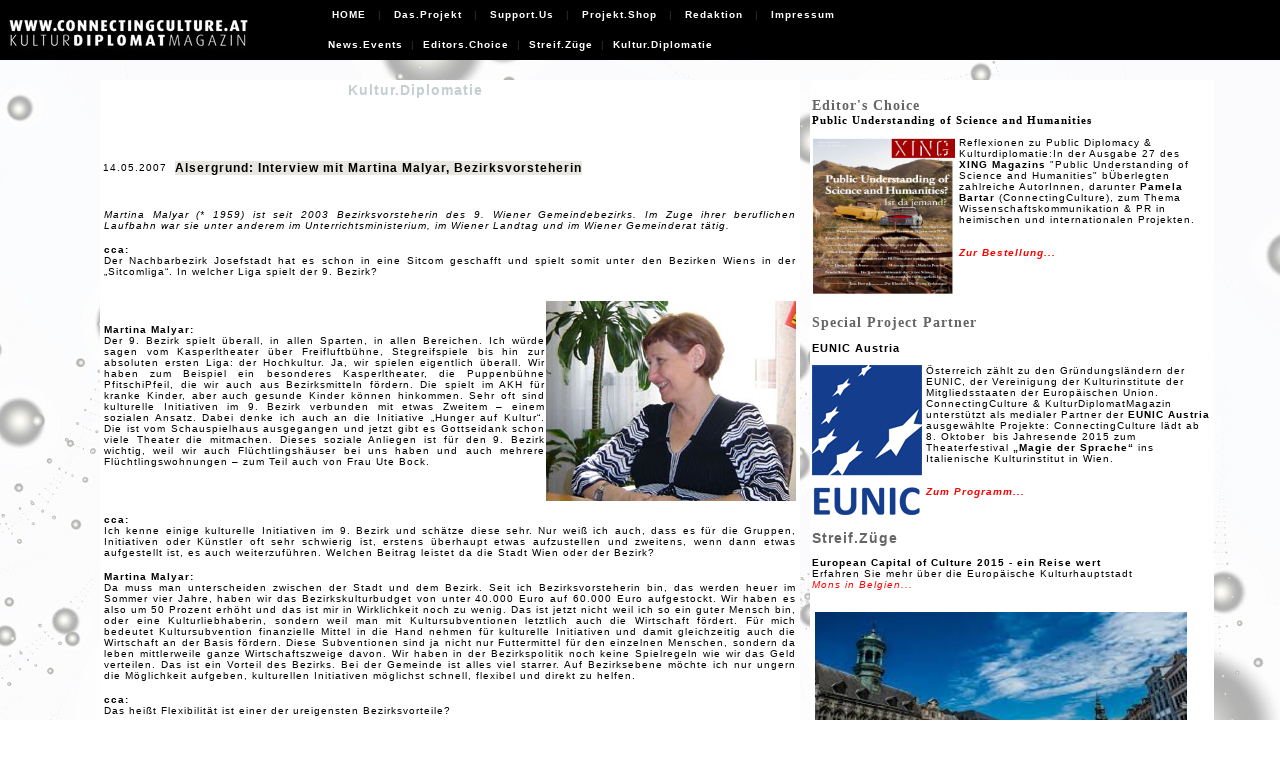

--- FILE ---
content_type: text/html; charset=utf-8
request_url: http://connectingculture.at/html/index.aspx?page_url=Kultur_Diplomatie&mid=298&Gespraeche_Detail=41
body_size: 12645
content:
<!DOCTYPE html PUBLIC "-//W3C//DTD XHTML 1.0 Transitional//EN" "http://www.w3.org/TR/xhtml1/DTD/xhtml1-Transitional.dtd">
<html>
	<head>
		<script language="JavaScript" type="text/javascript" src="common.js"></script>
                <meta http-equiv="Content-Type" content="text/html; charset=utf-8" />
		<meta name="Keywords" content="EasyWeb24,CMS,Content Management,webdesign,hosting,easy,web,," />
<meta name="Description" content="" />
<meta name="Copyright" content="" />
<meta name="Author" content="" />
<meta name="Organisation" content="" />
<meta name="Content-Language" content="" />
<title>Connecting Culture Austria - Kultur.Diplomatie - Alsergrund: Interview mit Martina Malyar, Bezirksvorsteherin </title>
<link href="/cms_css.css?=16.12.202501%3A30" rel="stylesheet" type="text/css"/>

		
<link rel="stylesheet" type="text/css" href="/style/superfish.css?a=1" />
    <link rel="stylesheet" type="text/css" href="/style/fancybox/jquery.fancybox.css" />
    <link rel="stylesheet" type="text/css" href="/style/jquery.qtip.css" />
    <link rel="stylesheet" type="text/css" href="/style/jquery-ui-1.9.2.custom.css" />
<script type="text/javascript" src="/js/jquery-1.11.0.min.js"></script>
    <script type="text/javascript" src="/js/jquery-migrate-1.2.1.min.js"></script>
    <script type="text/javascript" src="/js/jquery.ba-bbq.min.js"></script>
    <script type="text/javascript" src="/js/jquery-ui-1.9.2.custom.min.js"></script>
    <script type="text/javascript" src="/js/jquery.easing.1.3.js"></script>
    <script type="text/javascript" src="/js/jquery.carouFredSel-5.6.4-packed.js"></script>
    <script type="text/javascript" src="/js/jquery.sliderControl.js"></script>
    <script type="text/javascript" src="/js/jquery.timeago.js"></script>
    <script type="text/javascript" src="/js/jquery.hint.js"></script>
    <script type="text/javascript" src="/js/jquery.isotope.min.js"></script>
    <script type="text/javascript" src="/js/jquery.isotope.masonry.js"></script>
    <script type="text/javascript" src="/js/jquery.fancybox-1.3.4.pack.js"></script>
    <script type="text/javascript" src="/js/jquery.qtip.min.js"></script>
    <script type="text/javascript" src="/js/jquery.blockUI.js"></script>
    
    <script type="text/javascript" src="/js/main.js?639015012319368330"></script>

	</head>
	<body>
		<form name="form1" method="post" action="index.aspx?page_url=Kultur_Diplomatie&amp;mid=298&amp;Gespraeche_Detail=41" id="form1">
<div>
<input type="hidden" name="RadScriptManager1_TSM" id="RadScriptManager1_TSM" value="" />
<input type="hidden" name="__EVENTTARGET" id="__EVENTTARGET" value="" />
<input type="hidden" name="__EVENTARGUMENT" id="__EVENTARGUMENT" value="" />
<input type="hidden" name="__VIEWSTATE" id="__VIEWSTATE" value="/wEPDwUKMjA2NzI4MzIzOWRkVFRW73TVeHwCFpj07Ovy1p23xp4=" />
</div>

<script type="text/javascript">
//<![CDATA[
var theForm = document.forms['form1'];
if (!theForm) {
    theForm = document.form1;
}
function __doPostBack(eventTarget, eventArgument) {
    if (!theForm.onsubmit || (theForm.onsubmit() != false)) {
        theForm.__EVENTTARGET.value = eventTarget;
        theForm.__EVENTARGUMENT.value = eventArgument;
        theForm.submit();
    }
}
//]]>
</script>


<script src="/WebResource.axd?d=OaH2nxJjb7VX_9rFtWUKHHPdOVCL9G1pe52pv7Qy-z9fBqjI-vZqH0nUUwFxh5BMf_hH0nShF0MogCzi2wzrURUXs_U1&amp;t=638834542860353920" type="text/javascript"></script>


<script src="/Telerik.Web.UI.WebResource.axd?_TSM_HiddenField_=RadScriptManager1_TSM&amp;compress=1&amp;_TSM_CombinedScripts_=%3b%3bSystem.Web.Extensions%2c+Version%3d3.5.0.0%2c+Culture%3dneutral%2c+PublicKeyToken%3d31bf3856ad364e35%3ade-DE%3a9da113d1-62cb-41a4-9573-c03cf93e060f%3aea597d4b%3ab25378d2" type="text/javascript"></script>
<script type="text/javascript">
//<![CDATA[
if (typeof(Sys) === 'undefined') throw new Error('Fehler beim Laden des clientseitigen ASP.NET Ajax-Frameworks.');
//]]>
</script>

<div>

	<input type="hidden" name="__VIEWSTATEGENERATOR" id="__VIEWSTATEGENERATOR" value="1FE7A4AA" />
</div>
			<script type="text/javascript">
//<![CDATA[
Sys.WebForms.PageRequestManager._initialize('RadScriptManager1', document.getElementById('form1'));
Sys.WebForms.PageRequestManager.getInstance()._updateControls([], [], [], 90);
//]]>
</script>

	    

<script type="text/javascript">
//<![CDATA[
Sys.Application.initialize();
//]]>
</script>
</form>		
		<noscript>
			<span id="noscript"><p style="background-color:white;">Um alle Funtionen dieser Website nutzen zu können muß Java-Script aktiviert sein !</p></span>
		</noscript>
		<div id="pmenu" style="DISPLAY:none; Z-INDEX:50" onclick="hidepopup();"></div>
		
		<div id="hide_content"><script type="text/javascript" src="/dev/JQ/1.8.3/jquery-1.8.3.js"></script>
<table border="0" cellspacing="0" cellpadding="0" width="100%" height="100%" style="background-image:url(/Images/Design/iStock_000017959430_small_bright.jpg)">
    <tbody>
        <tr>
       <td colspan="2">
      <table border="0" cellspacing="0" cellpadding="0" width="100%" height="100%" >
        <tr height="30">
           <td class="black" rowspan="2" style="width:280px;"><img alt="Logo" src="/media/Banner/DerKulturdiplomat_Web280_inv.jpg"/></td>
            <td class="black" colspan="3">&nbsp;&nbsp;&nbsp;&nbsp;&nbsp;&nbsp;&nbsp;&nbsp;&nbsp;&nbsp;&nbsp;
<a href="index.aspx?page_url=home_cca&amp;mid=189" ><span class="nav" onmouseover="this.className='navMO'" onmouseout="this.className='nav' ">&nbsp;HOME</span></a>
&nbsp;&nbsp;|&nbsp;&nbsp;
<a href="index.aspx?page_url=vision&amp;mid=260" ><span class="nav" onmouseover="this.className='navMO'" onmouseout="this.className='nav' ">Das.Projekt</span></a>
&nbsp;&nbsp;|&nbsp;&nbsp;
<a href="index.aspx?page_url=f%C3%B6rderer&amp;mid=261" ><span class="nav" onmouseover="this.className='navMO'" onmouseout="this.className='nav' ">Support.Us</span></a>
&nbsp;&nbsp;|&nbsp;&nbsp;
<a href="index.aspx?page_url=Kreativtank&amp;mid=299" ><span class="nav" onmouseover="this.className='navMO'" onmouseout="this.className='nav' ">Projekt.Shop</span></a>
&nbsp;&nbsp;|&nbsp;&nbsp;
<a href="index.aspx?page_url=kontakt&amp;mid=262" ><span class="nav" onmouseover="this.className='navMO'" onmouseout="this.className='nav' ">Redaktion</span></a>
&nbsp;&nbsp;|&nbsp;&nbsp;
<a href="index.aspx?page_url=Impressum&amp;mid=278" ><span class="nav" onmouseover="this.className='navMO'" onmouseout="this.className='nav' ">Impressum</span></a>
 </td>
        </tr>
        <tr>
            <td class="black" height="30" colspan="3" >&nbsp;&nbsp;&nbsp;&nbsp;&nbsp;&nbsp;&nbsp;&nbsp;&nbsp;&nbsp;&nbsp;
<a href="index.aspx?page_url=News&amp;mid=275" ><span class="nav" onmouseover="this.className='navMO'" onmouseout="this.className='nav' ">News.Events</span></a>
&nbsp;|&nbsp;
<a href="index.aspx?page_url=Featured_Story&amp;mid=296" ><span class="nav" onmouseover="this.className='navMO'" onmouseout="this.className='nav' ">Editors.Choice</span></a>
&nbsp;|&nbsp;
<a href="index.aspx?page_url=StreifZ%C3%BCge&amp;mid=297" ><span class="nav" onmouseover="this.className='navMO'" onmouseout="this.className='nav' ">Streif.Züge</span></a>
&nbsp;|&nbsp;
<a href="index.aspx?page_url=Kultur_Diplomatie&amp;mid=298" ><span class="nav" >Kultur.Diplomatie</span></a>
 </td>
        </tr>
        <tr>
            <td height="20" colspan="4">&nbsp;</td>
        </tr>
        <tr>
         <td colspan="4"> 
            <table border="0" cellspacing="0" cellpadding="0" width="100%" height="100%" >
            <tr>
            <td style="WIDTH: 100px;" >&nbsp;</td>
            <td style="WIDTH: 700px;background-color:#FFFFFF;" valign="top" rowspan="1"><div id="Main"  style="OVERFLOW: none;Width: 100%;Height: 100%;"><div style="display:inline;" id="HTMLContent0"><table width=100%><tr><td class="copytext"><div id="title">
<div class="txtgraucenter" style="FONT-WEIGHT: bold; FONT-SIZE: 14px">Kultur.Diplomatie</div>
</div>
<br/></td></tr></table><table width=100%><tr><td class="copytext"><table cellspacing="1" cellpadding="1" width="100%" border="0">
    <tbody>
        <tr>
            <td valign="top" align="left"><br/>
<br/>
<br/>
<span class="newsDatum">14.05.2007</span>&nbsp; <span class="txt_light" style="FONT-WEIGHT: bolder">Alsergrund: Interview mit Martina Malyar, Bezirksvorsteherin </span><br/>
<br/>
<br/>
<br/>
<span class="newsText"><div>
<table width="100%" id="customertable1" border="0" cellspacing="1" cellpadding="1">
    <tbody>
        <tr>
            <td>
            <p style="text-align: justify;"><i>Martina Malyar (* 1959) ist seit 2003 Bezirksvorsteherin des 9. Wiener Gemeindebezirks. Im Zuge ihrer beruflichen Laufbahn war sie unter anderem im Unterrichtsministerium, im Wiener Landtag und im Wiener Gemeinderat t&auml;tig.</i></p>
            </td>
        </tr>
    </tbody>
</table>
</div>
<div><b>&nbsp;</b></div>
<div>
<table width="100%" id="customertable1" border="0" cellspacing="1" cellpadding="1">
    <tbody>
        <tr>
            <td>
            <p><strong>cca:</strong></p>
            <div style="text-align: justify;">Der Nachbarbezirk Josefstadt hat es schon in eine Sitcom geschafft und spielt somit unter den Bezirken Wiens in der &bdquo;Sitcomliga&ldquo;. In welcher Liga spielt der 9. Bezirk?</div>
            </td>
        </tr>
    </tbody>
</table>
</div>
<div>&nbsp;</div>
<div>
<table width="100%" id="customertable1" border="0" cellspacing="1" cellpadding="1">
    <tbody>
        <tr>
            <td>
            <p><strong>Martina Malyar:</strong></p>
            <p style="text-align: justify;">Der 9. Bezirk spielt &uuml;berall, in allen Sparten, in allen Bereichen. Ich w&uuml;rde sagen vom Kasperltheater &uuml;ber Freifluftb&uuml;hne, Stegreifspiele bis hin zur absoluten ersten Liga: der Hochkultur. Ja, wir spielen eigentlich &uuml;berall. Wir haben zum Beispiel ein besonderes Kasperltheater, die Puppenb&uuml;hne PfitschiPfeil, die wir auch aus Bezirksmitteln f&ouml;rdern. Die spielt im AKH f&uuml;r kranke Kinder, aber auch gesunde Kinder k&ouml;nnen hinkommen. Sehr oft sind kulturelle Initiativen im 9. Bezirk verbunden mit etwas Zweitem &ndash; einem sozialen Ansatz. Dabei denke ich auch an die Initiative &bdquo;Hunger auf Kultur&ldquo;. Die ist vom Schauspielhaus ausgegangen und jetzt gibt es Gottseidank schon viele Theater die mitmachen. Dieses soziale Anliegen ist f&uuml;r den 9. Bezirk wichtig, weil wir auch Fl&uuml;chtlingsh&auml;user bei uns haben und auch mehrere Fl&uuml;chtlingswohnungen &ndash; zum Teil auch von Frau Ute Bock.</p>
            </td>
            <td><strong>&nbsp;<img alt="" src="/media/Allgemein/Artikel/user19/malyar02.jpg" /></strong></td>
        </tr>
    </tbody>
</table>
</div>
<div><b></b></div>
<div>&nbsp;
<table width="100%" id="customertable1" border="0" cellspacing="1" cellpadding="1">
    <tbody>
        <tr>
            <td>
            <p><strong>cca:</strong></p>
            <p style="text-align: justify;">Ich kenne einige kulturelle Initiativen im 9. Bezirk und sch&auml;tze diese sehr. Nur wei&szlig; ich auch, dass es f&uuml;r die Gruppen, Initiativen oder K&uuml;nstler oft sehr schwierig ist, erstens &uuml;berhaupt etwas aufzustellen und zweitens, wenn dann etwas aufgestellt ist, es auch weiterzuf&uuml;hren. Welchen Beitrag leistet da die Stadt Wien oder der Bezirk?</p>
            </td>
        </tr>
    </tbody>
</table>
</div>
<div><b></b></div>
<div>&nbsp;</div>
<div>
<table width="100%" id="customertable1" border="0" cellspacing="1" cellpadding="1">
    <tbody>
        <tr>
            <td>
            <p><strong>Martina Malyar:</strong></p>
            <div style="text-align: justify;">Da muss man unterscheiden zwischen der Stadt und dem Bezirk. Seit ich Bezirksvorsteherin bin, das werden heuer im Sommer vier Jahre, haben wir das Bezirkskulturbudget von unter 40.000 Euro auf 60.000 Euro aufgestockt. Wir haben es also um 50 Prozent erh&ouml;ht und das ist mir in Wirklichkeit noch zu wenig. Das ist jetzt nicht weil ich so ein guter Mensch bin, oder eine Kulturliebhaberin, sondern weil man mit Kultursubventionen letztlich auch die Wirtschaft f&ouml;rdert. F&uuml;r mich bedeutet Kultursubvention finanzielle Mittel in die Hand nehmen f&uuml;r kulturelle Initiativen und damit gleichzeitig auch die Wirtschaft an der Basis f&ouml;rdern. Diese Subventionen sind ja nicht nur Futtermittel f&uuml;r den einzelnen Menschen, sondern da leben mittlerweile ganze Wirtschaftszweige davon. Wir haben in der Bezirkspolitik noch keine Spielregeln wie wir das Geld verteilen. Das ist ein Vorteil des Bezirks. Bei der Gemeinde ist alles viel starrer. Auf Bezirksebene m&ouml;chte ich nur ungern die M&ouml;glichkeit aufgeben, kulturellen Initiativen m&ouml;glichst schnell, flexibel und direkt zu helfen.</div>
            </td>
        </tr>
    </tbody>
</table>
</div>
<div><b>&nbsp;</b></div>
<div>
<table width="100%" id="customertable1" border="0" cellspacing="1" cellpadding="1">
    <tbody>
        <tr>
            <td>
            <p><strong>cca:</strong></p>
            <p>Das hei&szlig;t Flexibilit&auml;t ist einer der ureigensten Bezirksvorteile?</p>
            </td>
        </tr>
    </tbody>
</table>
</div>
<div>&nbsp;</div>
<div>
<table width="100%" id="customertable1" border="0" cellspacing="1" cellpadding="1">
    <tbody>
        <tr>
            <td><strong>Martina Malyar:</strong>
            <div style="text-align: justify;">So sehe ich das. Wenn meine Bezirksr&auml;te aber sagen, sie m&ouml;chten Spielregeln aufstellen, Schwerpunkte setzen, dann ist da f&uuml;r mich die Flexibilit&auml;t schon etwas eingeschr&auml;nkt. Das ist </div>
            </td>
        </tr>
    </tbody>
</table>
</div>
<div>
<table width="100%" id="customertable1" border="0" cellspacing="1" cellpadding="1">
    <tbody>
        <tr>
            <td><img alt="" src="/media/Allgemein/Artikel/user19/malyar01.jpg" />&nbsp;</td>
            <td>
            <p style="text-align: justify;">auch ein gangbarer Weg. Ich will nicht sagen, das eine ist gut, das andere ist schlecht. Vielleicht sollte man ausprobieren wie es ist. Aber ich sage auch deutlich, dass trotzdem eine Art Projekttopf wichtig ist, wo wir jederzeit zur&uuml;ckgreifen k&ouml;nnen und kurzfristig Projekte subventionieren k&ouml;nnen. Ein konkretes Beispiel: Vorige Woche waren bei mir Vertreter des Theater Experiments am Liechtenwerd. Das ist ein f&uuml;nfzig Jahre altes Kellertheater, das durch die Theaterreform der Stadt Wien mittlerweile keine Subventionen mehr erh&auml;lt. Ich habe sofort gesehen, da m&uuml;ssen wir schnell unter die Arme greifen und habe gleich von mir ein bisschen Geld gespendet. Am n&auml;chsten Tag bei der Bezirkssitzung haben wir dar&uuml;ber diskutiert und 2200 Euro sofort, aus dem Stand als Subvention zur Verf&uuml;gung gestellt. Es ist ja immer diese Diskussion um Gie&szlig;kannenprinzip oder Schwerpunktsetzung. Aber mit dieser Gie&szlig;kanne und der dazugeh&ouml;rigen Flexibilit&auml;t war es m&ouml;glich, im 9. Bezirk&nbsp;von einem Tag auf den anderen 2200 Euro auf die Beine zu stellen. F&uuml;r das Theater Experiment war das die Hilfe zum Weiterleben.</p>
            <p style="text-align: justify;">&nbsp;</p>
            </td>
        </tr>
    </tbody>
</table>
</div>
<div>
<table width="100%" id="customertable1" border="0" cellspacing="1" cellpadding="1">
    <tbody>
        <tr>
            <td><strong>cca:</strong> <br />
            <br />
            Wie steht es um Hilfe abseits finanzieller Unterst&uuml;tzung? </td>
        </tr>
    </tbody>
</table>
</div>
<div>&nbsp;</div>
<div><b></b></div>
<div>
<table width="100%" id="customertable1" border="0" cellspacing="1" cellpadding="1">
    <tbody>
        <tr>
            <td><b>Martina Malyar:</b>
            <div style="text-align: justify;">Das ist bei uns nat&uuml;rlich ganz, ganz niedrig. Ich habe einen Presseverteiler, der sich mittlerweile &uuml;ber ganz Wien erstreckt. Jeder im Verteiler bekommt meinen Bauchladen und was er nicht will klickt er einfach weg und was f&uuml;r ihn interessant ist, fragt er nach und bringt dann vielleicht etwas. Das ist mir sehr viel wert. Da investiere ich auch sehr viel meiner pers&ouml;nlichen Arbeitszeit in das Sichtbarmachen kultureller Initiativen. Wichtig ist mir, K&uuml;nstlerinnen und K&uuml;nstler vor den Vorhang zu bitten und sichtbar zu machen. Bei mir im Haus gibt es zum Beispiel einen Festsaal, den ich, seit ich Bezirksvorsteherin bin, versuche als kulturelle Drehscheibe zu installieren. Ich habe dort ein Beleuchtungssystem und Schienen anbringen lassen, damit man professionelle Ausstellungen machen kann. Es gibt nat&uuml;rlich Bereiche, wo ich vielen und engen Kontakt habe und dann wieder welche, wo sich so ein Kontakt noch nicht ergeben hat.&nbsp;</div>
            </td>
        </tr>
    </tbody>
</table>
</div>
<div>&nbsp;&nbsp;</div>
<div>
<table width="100%" id="customertable1" border="0" cellspacing="1" cellpadding="1">
    <tbody>
        <tr>
            <td><b>cca:</b>
            <div>Gibt es Kontakte zu anderen Bezirken oder St&auml;dten?</div>
            </td>
        </tr>
    </tbody>
</table>
</div>
<div>&nbsp;</div>
<div>
<table width="100%" id="customertable1" border="0" cellspacing="1" cellpadding="1">
    <tbody>
        <tr>
            <td>
            <div style="text-align: justify;"><b>Martina Malyar:</b></div>
            <div style="text-align: justify;">Wir haben zum Beispiel eine Partnerschaft mit einem Pekinger Bezirk. Das ist sozusagen der 1. Bezirk von Peking, die Innenstadt mit dem Tiananmen Platz und der Verbotenen Stadt. Diese Kooperation hat auch schon zu einem kulturellen Event gef&uuml;hrt. N&auml;mlich der Welturauff&uuml;hrung eines Musicals. Das Musical hei&szlig;t TomTom und ist eine &ouml;sterreichisch-chinesische Koproduktion ausgehend vom Gymnasium Wasagasse und seiner Pekinger Partnerschule. Es wurde &uuml;ber tausende Kilometer Entfernung per Internet gemeinsam erarbeitet.&nbsp; Am Ende sind die chinesischen Sch&uuml;ler hergekommen und haben es in der Lugner City uraufgef&uuml;hrt. Ein Monat sp&auml;ter sind die &ouml;sterreichischen Kinder nach Peking geflogen und haben dort ebenfalls das Musical aufgef&uuml;hrt.&nbsp; Es herrscht schon ein reger kultureller Austausch zwischen Peking und Wien, und hier vor allem &uuml;ber die Sch&uuml;lerinnen und Sch&uuml;ler. Das finde ich &uuml;berhaupt grandios, diese direkte Begegnung miteinander.</div>
            </td>
        </tr>
    </tbody>
</table>
</div>
<div>&nbsp;</div>
<div>
<table width="100%" id="customertable1" border="0" cellspacing="1" cellpadding="1">
    <tbody>
        <tr>
            <td><b>cca:</b>
            <div style="text-align: justify;">Es gibt einige Botschaften und Kulturinstitute im 9. Bezirk. Wie steht es um den Kontakt zu diesen Institutionen?</div>
            </td>
        </tr>
    </tbody>
</table>
</div>
<div>&nbsp;</div>
<div>
<table width="100%" id="customertable1" border="0" cellspacing="1" cellpadding="1">
    <tbody>
        <tr>
            <td>
            <div style="text-align: justify;"><b>Martina Malyar:</b></div>
            <div style="text-align: justify;">Ich werde zu kulturellen Veranstaltungen in den Botschaften oft eingeladen, aber der Kontakt ist nicht allzu eng. Ich w&uuml;rde sagen, eher sporadisch und anlassbezogen. Ich habe aber auch schon ein afghanisches Fest hier im Haus veranstaltet &ndash; ein karitatives Fest mit afghanischer Musik und Buffet zu Gunsten einer M&auml;dchenschule in Afghanistan. Das Ausland und hier vor allem die EU sind mir sehr wichtige Themen. Die EU ist &uuml;berhaupt ein Leib- und Hofthema von mir. Ich habe nach der letzten Wahl daf&uuml;r eine eigene Kommission gegr&uuml;ndet, die Kommission f&uuml;r Migration, Integration und EU-Angelegenheiten. Der 9. Bezirk war auch der erste Bezirk, der eine EU-Bezirksr&auml;tin installiert hat. Damit nehmen wir in Wien eine Vorreiterrolle ein. Ich m&ouml;chte zeigen, dass die EU nicht irgendetwas ganz weit weg ist, mit dem wir nichts zu tun haben, sondern ein Angelpunk. In diesem Punkt finde ich in Michael H&auml;upl einen Unterst&uuml;tzer, der auch die Wichtigkeit der EU auf Ebene der Kommunalpolitik erkannt hat. </div>
            <div style="text-align: justify;">&nbsp;</div>
            <div style="text-align: justify;"><strong>cca:</strong></div>
            </td>
            <td>&nbsp;<img alt="" src="/media/Allgemein/Artikel/user19/malyar04.jpg" /></td>
        </tr>
    </tbody>
</table>
</div>
<div>
<table width="100%" id="customertable1" border="0" cellspacing="1" cellpadding="1">
    <tbody>
        <tr>
            <td>Wie Sie wissen organisiert ConnectingCultureAustria am 9. Mai im Sigmund-Freud-Park ein performatives Kulturfr&uuml;hst&uuml;ck unter dem Titel EatING migration. Was halten Sie von solchen Initiativen?</td>
        </tr>
    </tbody>
</table>
</div>
<div><b></b></div>
<div>&nbsp;</div>
<div>
<table width="100%" id="customertable1" border="0" cellspacing="1" cellpadding="1">
    <tbody>
        <tr>
            <td>
            <div><b>Martina Malyar:</b></div>
            <div style="text-align: justify;">Sehr viel! Wenn ich die Zeit h&auml;tte so etwas selbst zu organisieren, h&auml;tte ich schon l&auml;ngst ein Fr&uuml;hst&uuml;ck am PaN-Tisch gemacht. Eine Zeitlang war der Park von der Drogenszene und Gro&szlig;veranstaltungen in Beschlag genommen. Das habe ich aber gemeinsam mit der Polizei, der Stadt Wien und der Stadtregierung unterbunden. Ich genehmige dort zum Beispiel prinzipiell keine Europameisterschaftsw&auml;nde mehr. Das was ich genehmige sind kulturelle Veranstaltungen, die &ndash; um es mit einem englischen Wort zu sagen &ndash; smooth sind. Der Platz soll f&uuml;r die Menschen ben&uuml;tzbar sein, ein Freiraum. Das Rathaus wei&szlig; auch, dass ich darauf achte, dass dieser Freiraum ein <i>frei</i>Raum bleiben soll. Denn wenn er das nicht mehr sein soll, dann m&uuml;ssen wir eine Fl&auml;chenwidmungsplan&auml;nderung machen. Mir ist dieser <i>frei</i>Raum &ndash; im wahrsten Sinne des Wortes &ndash; auch ganz wichtig und deswegen finde ich das Kulturfr&uuml;hst&uuml;ck auch gro&szlig;artig.</div>
            </td>
        </tr>
    </tbody>
</table>
</div>
<div>&nbsp;</div>
<div>
<table width="100%" id="customertable1" border="0" cellspacing="1" cellpadding="1">
    <tbody>
        <tr>
            <td><b>cca:</b>
            <div style="text-align: justify;">Das performative Kulturfr&uuml;hst&uuml;ck EatING migration findet im europ&auml;ischen Jahr der Chancengleichheit statt. Gibt es im 9. Bezirk kulturelle Initiativen dazu? Ist Chancengleichheit ein Thema f&uuml;r den 9. Bezirk?</div>
            </td>
        </tr>
    </tbody>
</table>
</div>
<div>&nbsp;</div>
<div>
<table width="100%" id="customertable1" border="0" cellspacing="1" cellpadding="1">
    <tbody>
        <tr>
            <td>
            <div><b>Martina Malyar:</b></div>
            <div style="text-align: justify;">Ich wei&szlig; zwar, dass es das Jahr der Chancengleichheit ist, muss aber sagen, dass sich damit wenige Menschen wirklich bewusst besch&auml;ftigen. Wobei ich nat&uuml;rlich meine, man kann sehr viel an der Chancengleichheit aufh&auml;ngen, wie zum Beispiel soziale oder wirtschaftliche Anliegen. In der Bezirkspolitik wird Chancengleichheit, wenn man sie jetzt als Barrierefreiheit </div>
            </td>
        </tr>
    </tbody>
</table>
</div>
<div>
<table width="100%" id="customertable1" border="0" cellspacing="1" cellpadding="1">
    <tbody>
        <tr>
            <td><img alt="" src="/media/Allgemein/Artikel/user19/malyar03.jpg" />&nbsp;</td>
            <td>
            <div style="text-align: justify;">denkt, &uuml;ber jede Parteigrenze hinweg getragen. Bei uns ist beispielsweise eine Gehsteigsabsenkung weder rot, noch blau, noch gr&uuml;n &ndash; da gibt es einfach keine Diskussionen dazu. Bei der Planung von Geb&auml;uden gibt es Forderungen, die man interessanterweise als Politikerin einbringen muss, wo ich mir denke, eigentlich m&uuml;ssten das die Fachleute von Haus aus schon einbringen. Das sind Forderungen wie: Gibt es Aufz&uuml;ge und wie werden diese gewartet? Gibt es ein Blindenleitsystem? Gibt es Behindertenparkpl&auml;tze? Chancengleichheit, -gerechtigkeit, Barrierefreiheit &ndash; jetzt im k&ouml;rperlichen aber auch im geistigen Sinn &ndash; das lebe ich! Das ist in mir, so wie Gender. Ich unterst&uuml;tze zum Beispiel Kulturinitiativen wie die SOB 31 von Jugend am Werk. Wo behinderte Menschen sich k&uuml;nstlerisch ausdr&uuml;cken. Die Initiative SOB 31 veranstaltet auch k&uuml;nstlerische Sommerakademien und im Anschluss haben die behinderten K&uuml;nstler immer </div>
            </td>
        </tr>
    </tbody>
</table>
</div>
<div>
<table width="100%" id="customertable1" border="0" cellspacing="1" cellpadding="1">
    <tbody>
        <tr>
            <td>
            <p style="text-align: justify;">die M&ouml;glichkeit im Festsaal der Bezirksvorstehung ihre Werke zu pr&auml;sentieren. Ich habe da &uuml;berhaupt keine Ber&uuml;hrungs&auml;ngste und bei anderen sieht man, man kann diese auch abbauen. Am Anfang ist man vielleicht etwas &uuml;berrascht, aber mit der Zeit wird einem klar, diese Menschen sind genauso wie wir. Das muss man erleben. F&uuml;r mich ist das viel wichtiger als irgendein starres, ideologisches Programm.</p>
            </td>
        </tr>
    </tbody>
</table>
</div>
<div>&nbsp;</div>
<div>
<table width="100%" id="customertable1" border="0" cellspacing="1" cellpadding="1">
    <tbody>
        <tr>
            <td>
            <p><strong>cca:</strong></p>
            <p>Vielen Dank f&uuml;r das Gespr&auml;ch.</p>
            </td>
        </tr>
    </tbody>
</table>
</div>
<div><b>&nbsp;</b></div>
<div><strong>&nbsp;</strong></div>
<div><strong>Interviewer:</strong> (jog)&nbsp;&amp; (ruw)</div>
<div><strong>Fotos:</strong> (ruw)</div>
<div>&nbsp;</div>
<div><b>Weiterf&uuml;hrende Informationen:</b></div>
<div><a href="http://www.wien.gv.at/alsergrund/" target="_blank">Bezirksseite Alsergrund</a></div>
<div><a href="http://www.alsergrund.net/" target="_blank">Kunst und Kultur am Alsergrund</a></div>
<div><a href="http://www.uawg.at/puppenbuehne.htm" target="_blank">Puppenb&uuml;hne PfitschiPfeil</a></div>
<div><a href="http://www.schauspielhaus.at/artikel.php?sel=138" target="_blank">Hunger auf Kultur</a></div>
<div><a href="http://www.theater-experiment.at.tt/" target="_blank">Theater Experiment am Liechtenwerd</a></div>
<div><a href="http://www.sob31.at/" target="_blank">SOB 31</a></div>
<div><a href="http://www.alsergrund.net/" target="_blank"></a></div>
<div><a href="http://www.wien.gv.at/alsergrund/" target="_blank"></a></div>
<div><a href="http://www.wien.gv.at/alsergrund/"></a></div>
<div>&nbsp;</div>
<div>&nbsp;</div>
<div>&nbsp;</div>
<div>&nbsp;</div></span> <br/>
<br/>
<br/>
<br/>
<table cellspacing="0" cellpadding="0" border="0">
    <tbody>
        <tr>
            <td valign="top" align="right"><a href="/html/dynimage.aspx?id=67_26839_malyar05.jpg" target="_blank"><img alt="" src="/html/dynimage.aspx?id=67_26839_malyar05.jpg&amp;mode=thumb" border="0"/></a></td>
            <td width="20">&nbsp;</td>
            <td valign="top" align="right"></td>
        </tr>
    </tbody>
</table>
<br/>
<p><a href="index.aspx?page_url=Kultur_Diplomatie">Zur &Uuml;bersicht</a></p>
</td>
        </tr>
    </tbody>
</table></td></tr></table><table width=100%><tr><td class="copytext"></td></tr></table></div></div></td>
            <td style="width: 10px;">&nbsp;</td>
            <td style="WIDTH: 250px;background-color:#FFFFFF;" valign="top" rowspan="2"><div id="Right"  style="OVERFLOW: hidden;"><div style="display:inline;" id="HTMLContent0"><table width=100%><tr><td class="copytext"><p><span style="font-family: Arial; font-size: 13px;"><strong></strong></span></p>
<p><span style="font-family: Arial; font-size: 13px;"><strong></strong></span></p>
<p><strong style="color: #666666;"><span style="font-size: 14px; font-family: Verdana;">&nbsp;</span></strong></p>
<p><strong style="color: #666666;"><span style="font-size: 14px; font-family: Verdana;">Editor's Choice</span></strong></p>
<p><strong><span style="font-size: 14px; font-family: Verdana; color: #999999;"></span></strong></p>
<p><strong><span style="font-size: 14px; font-family: Verdana; color: #999999;"></span></strong></p>
<strong>
<h3><span style="font-size: 11px; font-family: Verdana; color: #000000;">Public Understanding of Science and Humanities</span></h3>
</strong><span style="font-size: 13px;">
</span>
<p><span style="font-family: Arial; font-size: 13px;"><strong><br />
</strong></span></p>
<p>
</p>
<table>
</table>
<table cellspacing="0" cellpadding="5">
    <tbody>
        <tr>
            <td><a href="index.aspx?page_url=Featured_Story&amp;mid=295"><img alt="" style="width: 142px; height: 159px; margin-left: 1px; margin-right: 4px;" src="/media/User_Uploads/XING%20aktuelle%20Ausgabe_.jpg" /></a></td>
            <td style="text-align: left; vertical-align: top;">
            <p>Reflexionen zu Public Diplomacy &amp; Kulturdiplomatie:In der&nbsp;Ausgabe 27 des <strong>XING Magazins</strong> "Public Understanding of Science and Humanities" b&Uuml;berlegten zahlreiche AutorInnen, darunter <strong>Pamela Bartar</strong> (ConnectingCulture), zum Thema Wissenschaftskommunikation &amp; PR in heimischen und internationalen Projekten.</p>
            <p>&nbsp;</p>
            <p>&nbsp;</p>
            <p><strong><a href="http://xingweb.xing-magazin.at/">Zur Bestellung</a><a href="http://xingweb.xing-magazin.at/">...</a></strong></p>
            </td>
        </tr>
    </tbody>
</table></td></tr></table><table width=100%><tr><td class="copytext"></td></tr></table><table width=100%><tr><td class="copytext"><p><span style="font-family: Arial; font-size: 13px;"><strong></strong></span></p>
<p><span style="font-family: Arial; font-size: 13px;"><strong></strong></span></p>
<p><span style="font-family: Arial; font-size: 13px;"><strong></strong></span></p>
<p><span style="font-family: Arial; font-size: 13px;"><strong></strong></span></p>
<p><span style="font-family: Verdana; font-size: 16px; color: #666666;"><strong><br />
</strong></span></p>
<span style="font-family: Verdana; font-size: 16px; color: #666666;">
</span>
<p><span style="color: #666666;"><strong><span style="font-size: 14px; font-family: Verdana;">Special Project Partner</span></strong></span></p>
<p><strong><span style="font-size: 14px; font-family: Verdana; color: #999999;"></span></strong></p>
<p><strong><span style="font-size: 14px; font-family: Verdana; color: #999999;"></span></strong></p>
<p><span style="font-family: Arial; font-size: 13px;"><strong><span style="font-size: 14px; font-family: Verdana; color: #c0c0c0;"><br />
</span><span style="font-size: 11px;">EUNIC Austria</span><br />
</strong></span></p>
<p><span style="font-family: Arial; font-size: 13px;"><strong><br />
</strong></span></p>
<p style="text-align: left;"><a href="http://vienna.eunic-online.eu/" target="_blank"><img alt="" style="margin-right: 4px; float: left;" src="/media/Upload/eunic-logo-110x150.png" /></a></p>
<p>
<div>&Ouml;sterreich z&auml;hlt zu den Gr&uuml;ndungsl&auml;ndern der EUNIC, der Vereinigung der Kulturinstitute der Mitgliedsstaaten der Europ&auml;ischen Union. ConnectingCulture &amp; KulturDiplomatMagazin unterst&uuml;tzt als medialer Partner der <strong>EUNIC Austria</strong> ausgew&auml;hlte Projekte: ConnectingCulture l&auml;dt ab 8. Oktober &nbsp;bis Jahresende 2015 zum Theaterfestival <strong>&bdquo;Magie der Sprache&ldquo;</strong> ins Italienische Kulturinstitut in Wien.<br />
<br />
<br />
<a href="http://austria.eunic-online.eu/sites/default/files/imce/u5650/flyer_final_magie_der_sprache.pdf" target="_blank"><strong>Zum Programm...</strong></a></div>
</p>
<p>
</p>
&nbsp;</td></tr></table><table width=100%><tr><td class="copytext"><p><span style="font-size: 14px; font-family: Verdana; color: #999999;"><br />
</span><span style="color: #999999;"><strong><span style="font-size: 14px;"><span style="font-size: 14px; color: #666666;">Streif.Z&uuml;ge</span><br />
<br />
</span></strong></span></p>
<p class="txtgrauleft" style="text-align: left; font-size: 16px; font-weight: bold;"><span style="font-size: 11px; font-family: Verdana; color: #000000;"></span></p>
<span style="font-size: 11px;"><strong>European Capital of Culture 2015 - ein Reise wert
</strong></span><br />
Erfahren Sie mehr &uuml;ber die Europ&auml;ische Kulturhauptstadt <br />
<a target="_blank" href="http://www.belgien-tourismus.de/contenus/mons-kulturhauptstadt-europas-2015/de/4464.html">Mons in Belgien...</a>
<p class="txtgrauleft" style="text-align: left; font-size: 16px; font-weight: bold;"><span style="font-family: Verdana; font-size: 13px;"><span style="font-family: Verdana; font-size: 13px;"><br />
</span><br />
</span></p>
<p class="txtgrauleft" style="text-align: left; font-size: 16px; font-weight: bold;"><a href="http://www.belgien-tourismus.de/contenus/mons-kulturhauptstadt-europas-2015/de/4464.html" target="_blank"><img alt="" src="http://www.connectingculture.at/media/Upload/Mons_Kulturhauptstadt%202015.jpg" style="margin-right: 1px; margin-left: 3px; color: #999999; vertical-align: text-bottom; width: 372px; height: 182px;" /></a><span style="font-family: Verdana; font-size: 16px; color: #c0c0c0;"><br />
</span></p>
<p class="txtgrauleft" style="text-align: left; font-size: 16px; font-weight: bold;"><span style="font-family: Verdana; font-size: 16px; color: #c0c0c0;"><br />
</span></p></td></tr></table><table width=100%><tr><td class="copytext"></td></tr></table><table width=100%><tr><td class="copytext"><p><strong><span style="color: #c0c0c0; font-size: 14px;"><span style="color: #000000;">ARCHIV</span><br />
KulturDiplomatMagazin</span></strong></p>
<p><strong><span style="color: #c0c0c0; font-size: 14px;"></span></strong>
</p>
<div class="issuuembed" style="width: 400px; height: 300px;" data-configid="0/7745606"><span><code><strong><a href="http://issuu.com/kulturdiplomatmagazin/docs/derkulturdiolomat_3_2014_pb/1" title="Vol 3. 2014" target="_blank">http://issuu.com/kulturdiplomatmagazin/docs/derkulturdiolomat_3_2014_pb/1</a></strong><br />
</code></span></div>
<script type="text/javascript" src="//e.issuu.com/embed.js" async="true"></script></td></tr></table></div></div></td>
            <td>&nbsp;</td>
         </tr> 
         </table>         
         </td>
         </tr>
<!--
         <tr height=100px>
           <td>
            <p>
            <script type="text/javascript">
-->
<!-- google_ad_client = "pub-8505806986249774";
/* 468x60, Erstellt 17.06.10 */
google_ad_slot = "6641193896";
google_ad_width = 600;
google_ad_height = 60;
//-->
<!--
           </script>
              <script type="text/javascript"
                 src="http://pagead2.googlesyndication.com/pagead/show_ads.js">
              </script>
           </p>
           </td>
         </tr>
-->
        <tr height="45">
            <td colspan="4">
            <div class="footer">
            <table border="0" cellspacing="0" cellpadding="0" width="100%" height="45">
                <tbody>
                    <tr><td style="FONT-WEIGHT: bolder" class="foot" valign="middle" align="left">&nbsp;&nbsp;Lesenswertes aus der Welt der internationalen Kulturinstitute &amp; Kulturabteilungen der Botschaften in Wien</td>
                        <td style="width:18;" class="foot" ><img border="0" alt="" src="/Images/Design/pamwalking_left.gif" width="40" height="45"/> </td>
                        <td style="width:18;" class="foot" ><img border="0" alt="" src="/Images/Design/pamwalking_right.gif" width="40" height="45"/> </td>
                    </tr>
                </tbody>
            </table>
            </div>
            </td>
        </tr>
  
   </table>
  </td>
  </tr>
    </tbody>
</table></div>
	</body>
</html>


--- FILE ---
content_type: text/css
request_url: http://connectingculture.at/cms_css.css?=16.12.202501%3A30
body_size: 4238
content:
/* This file is created at session start and will be overwritten */
TEXTAREA
{font-family:Verdana,Arial,Helvetica,sans-serif;font-size:         8pt;border:1px solid #E0E0E0;background-color:#EEEEEE;}
button,input.btn
{filter:progid:DXImageTransform.Microsoft.Gradient(GradientType=0, StartColorStr=#E8E7E2, EndColorStr=#E8E7E2);cursor:hand;font-size: 9px;padding-left: 5px;padding-right: 5px;border:1px solid #E8E7E2;background-color:#E8E7E2;font-family: Verdana,Arial,Helvetica,sans-serif;         width: 127px;}
input.selectBox
{height: 19px;border: 1px solid #E0E0E0;border-right: 0px;padding-left: 5px;font-size: 11px;font-family: Verdana,Arial,Helvetica,sans-serif;cursor: default;background-color:#EEEEEE;}
input, select
{font-family: Verdana,Arial,Helvetica,sans-serif;font-size: 9px;margin: auto;border:1px solid #E8E7E2;cursor: hand;background-color:#E8E7E2;}
.gallery_box div.img 
{    background: transparent no-repeat 50% 50%;    background-size: cover;    width: 572px;    height: 378px;}
.gallery_box div.img .ph 
{    width: 225px;    height: 150px;    background-image: none;    display: none;}
.col50 .gallery_box 
{    margin-top:20px;}
.post_content .gallery_box 
{    margin-top: 0;    margin-bottom: 27px;}
.post_content .gallery_box img 
{        width: 520px;        height: auto;}
.isotope-item 
{    z-index: 2;}
.isotope-hidden.isotope-item 
{    pointer-events: none;    z-index: 1;}
.isotope,.isotope .isotope-item 
{    -webkit-transition-duration: 0.8s;    -moz-transition-duration: 0.8s;    -ms-transition-duration: 0.8s;    -o-transition-duration: 0.8s;    transition-duration: 0.8s;}
.isotope 
{    -webkit-transition-property: height, width;    -moz-transition-property: height, width;    -ms-transition-property: height, width;    -o-transition-property: height, width;    transition-property: height, width;}
    .isotope .isotope-item 
{        -webkit-transition-property: -webkit-transform, opacity;        -moz-transition-property: -moz-transform, opacity;        -ms-transition-property: -ms-transform, opacity;        -o-transition-property: top, left, opacity;        transition-property: transform, opacity;    }
        .isotope.no-transition,        .isotope.no-transition .isotope-item,        .isotope .isotope-item.no-transition 
{            -webkit-transition-duration: 0s;            -moz-transition-duration: 0s;            -ms-transition-duration: 0s;            -o-transition-duration: 0s;            transition-duration: 0s;        }
.gallery 
{    margin-left: auto;    margin-right: auto;}
.gallery_box 
{    display: block;    position: relative;    margin-top: 30px;    overflow: hidden;}
.accordion .gallery_box 
{    margin-top: 0;}
.gallery_box img 
{    display: block;    width: 225px;    height: 150px;    background: url('/images/preloader.gif') no-repeat center center;}
.gallery_2_columns .gallery_box img 
{    width: 480px;    height: 300px;}
.gallery_3_columns .gallery_box img 
{    width: 310px;    height: 200px;}
.gallery_2_columns_sidebar .gallery_box img 
{    width: 300px;    height: 190px;}
.accordion.wide .gallery_box img 
{    width: 300px;    height: 190px;}
.gallery_box .description 
{    width: 554px;    position: relative;    z-index: 1;    background-color: #F0F0F0;    padding: 10px 9px;    background-position: 220px center;    text-align: block;    line-height: normal;    word-wrap: break-word;}
    .gallery .description h3,    .gallery_box .description h3,    .gallery_box .description h5 
{        font-family: 'arial';        font-size: 13px;    }
    .gallery .description h3,    .gallery_box .description h3 
{        font-weight: bold;    }
    .gallery_box .description h5 
{        margin-top: 5px;        color: #666666;    }
.gallery_box:hover .description 
{    background-color: #42B3E5;}
.gallery_box:hover h3,.gallery_box:hover h5 
{    color: #FFF;}
.gallery_box .controls 
{    display: none;    position: absolute;    padding: 10px;    background: transparent;    -ms-filter: "progid:DXImageTransform.Microsoft.gradient(startColorstr=#3F000000,endColorstr=#3F000000)";     filter: progid:DXImageTransform.Microsoft.gradient(startColorstr=#3F000000,endColorstr=#3F000000);     background: rgba(0, 0, 0, 0.25);    zoom: 1;}
.gallery_box:hover .controls 
{    display: block;}
.gallery_box .item_details 
{    width: 225px;    border-bottom: 1px solid #E0E0E0;    color: #666666;    text-align: center;    line-height: 150%;    padding: 20px 0;}
.gallery_box:hover .item_details 
{    border-color: #42B3E5;    border-width: 2px;    padding-bottom: 19px;}
.gallery_box .social_icons,.gallery_item_details_list .social_icons 
{    margin-top: 10px;}
.gallery_item_details_list 
{    padding-bottom: 30px;    border-bottom: 1px solid #E0E0E0;}
ul.gallery_item_details_list 
{    height: 0;    overflow: hidden;    display: none;}
.gallery_item_details_list li.gallery_item_details 
{    display: none;    position: relative;}
.gallery_item_details_list .gallery_box 
{    width: 480px;    margin-right: 30px;    margin-top: 0;}
.pp_large_image.gallery_item_details_list .gallery_box 
{    width: 300px;}
.gallery_item_details_list .details_box 
{    width: 480px;}
    .gallery_item_details_list .details_box .controls li 
{        margin-left: 2px;    }
        .gallery_item_details_list .details_box .controls li:first-child 
{            margin-left: 0;        }
.gallery_item_details_list .gallery_box img 
{    display: block;    width: 480px;    height: auto;    background: url('/images/preloader.gif') no-repeat center center;}
.pp_large_image.gallery_item_details_list .gallery_box img 
{    width: 300px;}
.gallery_item_details_list .gallery_box .slider_navigation,.post_content .gallery_box .slider_navigation 
{    width: 90%;    margin-left: 5%;    margin-right: 5%;}
    .gallery_item_details_list .gallery_box .slider_navigation .slider_control,    .post_content .gallery_box .slider_navigation .slider_control,    .gallery_item_details_list .gallery_box .slider_control a,    .post_content .gallery_box .slider_control a 
{        height: 30px;    }
.gallery_item_details_list .details_box .subheader 
{    color: #59B42D;    font-family: 'Droid Serif';    font-style: italic;    margin-top: 5px;}
.gallery_item_details_list .details_box p 
{    clear: both;    color: #666666;    line-height: 150%;    padding: 20px 0;}
.gallery_item_details_list .details_box .columns 
{    clear: both;}
.gallery_item_details_list .details_box .column_left,.gallery_item_details_list .details_box .column_right 
{    width: 210px;}
.gallery_item_details_list .details_box .list 
{    line-height: 150%;    color: #C5C5C5;}
.page_left .gallery_item_details_list .gallery_box 
{    width: 630px;    margin-right: 0;}
.page_left .gallery_item_details_list .column_right 
{    margin-top: 30px;}
.page_left .gallery_item_details_list .details_box 
{    width: 630px;}
.page_left .gallery_item_details_list .gallery_box img 
{    width: 630px;    height: auto;}
.photostream 
{    width: 340px;    margin-top: 20px;}
    .photostream .gallery_box 
{        float: left;        margin-top: 10px;        margin-right: 10px;    }
        .photostream .gallery_box img 
{            width: 175px;            height: 175px;        }
.gallery.horizontal_carousel li.gallery_box 
{    float: left;    margin-right: 10px;}
.mc_preloader 
{    display: block;    height: 150px;    background: url('images/preloader.gif') no-repeat center center;}
.gallery_item_details_list .gallery_box .image_carousel img  
{    display: none;}
.image_carousel li 
{    float: left;}
#fancybox-title-float-main 
{    background: #FFF;    padding: 0;    color: #000;}
.controls 
{    padding: 0;}
    .controls li 
{        float: left;    }
    .controls .open_details, .controls .open_lightbox, .controls .open_video_lightbox, .controls .open_iframe_lightbox, .controls .close, .controls .prev, .controls .next 
{        display: block;        width: 40px;        height: 40px;        background-position: 0 0;        background-repeat: no-repeat;    }
    .controls .close, .controls .prev, .controls .next 
{        width: 30px;        height: 30px;        border: 1px solid #E0E0E0;        background-position: center;    }
    .controls .open_details:hover, .controls .open_lightbox:hover, .controls .open_video_lightbox:hover, .controls .open_iframe_lightbox:hover 
{        background-position: 0 -40px;    }
    .controls .open_details 
{        background-image: url('/images/media_icon_details.png');        margin-left: 0;    }
    .controls .open_lightbox 
{        background-image: url('/images/media_icon_image.png');    }
    .controls .open_video_lightbox 
{        background-image: url('/images/media_icon_video.png');    }
    .controls .open_iframe_lightbox 
{        background-image: url('/images/media_icon_url.png');    }
    .controls .close 
{        background-image: url('/images/close_icon.png');    }
.mnu
{font-family:Verdana,Arial,Helvetica,sans-serif;font-size: 12px;color: #1F3253;font-weight:normal;text-decoration:none;letter-spacing: 1px;cursor: hand;}
.mnuActive
{font-family:Verdana,Arial,Helvetica,sans-serif;font-size: 12px;color: #000000;font-weight:bold;text-decoration:none;letter-spacing: 1px;cursor: hand;}
.subMenu
{font-family:Verdana,Arial,Helvetica,sans-serif;font-size: 10px;color: #1F3253;font-weight:normal;text-decoration:none;letter-spacing: 1px;cursor: hand;}
.subMenuActive
{font-family:Verdana,Arial,Helvetica,sans-serif;font-size: 10px;color: #000000;font-weight:bold;text-decoration:none;letter-spacing: 1px;cursor: hand;}
.subMenu.mouseOver, .mnu.mouseOver, .subMenu.mouseOver *, .subMenublue.mouseOver, .mouseOver, .subMenublue.mouseOver *
{color: #000000;         font-weight:bold;}
.subMenuBlue
{font-family:Verdana,Arial,Helvetica,sans-serif;font-size: 10px;color: #1F3253;font-weight:normal;text-decoration:none;letter-spacing: 1px;cursor: hand;         background-color:#9DC4FB;}
.subMenuBlueOver, .subMenuBlueOver *
{font-family:Verdana,Arial,Helvetica,sans-serif;font-size: 10px;color: #000000;         font-weight:bold;text-decoration:none;letter-spacing: 1px;cursor: hand;         background-color:#9DC4FB;}
.subMenuActiveBlue
{font-family:Verdana,Arial,Helvetica,sans-serif;font-size: 10px;color: #000000;font-weight:bold;text-decoration:none;letter-spacing: 1px;cursor: hand;         background-color:#9DC4FB;}
.RedBG, .RedBG *
{background-color:#ffc0c0;}
.YellowBG, .YellowBG *
{background-color:#ffffc0;}
.OrangeBG, .OrangeBG *
{background-color:#ffd0a0;}
body
{         padding:0px;         margin:0px;font-family: Verdana,Arial,Helvetica,sans-serif;font-size: 10px;letter-spacing: 1px;color: #333333;         background-color:FFFFFF;scrollbar-face-color: #E8E7E2;}
p, ol, td, th, div, span, li, lu, *
{font-family: Verdana,Arial,Helvetica,sans-serif;         font-size: 10px;padding:0px;margin:0px;letter-spacing: 1px;}
hr
{background-color:#ffA200;color:#ffA200;border: #ffA200;height: 1px;}
th
{font-weight: bolder;}
a:link, a:visited, a:active
{    FONT-STYLE: italic;    TEXT-TRANSFORM: none;    COLOR: #ff0000;    TEXT-DECORATION: none}
a:hover 
{    FONT-STYLE: italic;    TEXT-TRANSFORM: none;    COLOR: #2b1413;    TEXT-DECORATION: none}
.submit
{font-family: Verdana,Arial,Helvetica,sans-serif;font-size: 10px;font-weight: bolder;color: #b97001;text-decoration: underline;letter-spacing: 1px;}
.gradiantfill
{filter:progid:DXImageTransform.Microsoft.Gradient(startColorStr='#b97001', endColorStr='#FFFFFF', gradientType='1');}
.inactiveitem,.inactiveitem *
{background-color:transparent;filter:progid:DXImageTransform.Microsoft.alpha(opacity=50);}
.mainTable
{  border:1px solid #AAAAAA;  background-color:#FFFFFF;}
.Spacer
{  font-size:8px;  height:8px;}
.Spacer2
{  font-size:4px;  height:4px;}
.homeContent
{         font-family:Verdana,Arial,Helvetica,sans-serif;font-size: 10px;font-weight: bold;}
.shpHeadlineBlau
{font-weight: bold;font-size: 12px;color: black;font-family: Verdana,Arial,Helvetica,sans-serif;background-color: #B2D1F0;}
.shpHeadlineRot
{font-weight: bold;font-size: 12px;color: black;font-family: Verdana,Arial,Helvetica,sans-serif;background-color: #ff0000;}
.shpHeadlineGelb
{font-weight: bold;font-size: 12px;color: black;font-family: Verdana,Arial,Helvetica,sans-serif;background-color: #ffffc0;}
.shpHeadlineOrange
{font-weight: bold;font-size: 12px;color: black;font-family: Verdana,Arial,Helvetica,sans-serif;background-color: ffd0a0;}
.Detail1HeadLine
{font-weight: bold;font-size: 12px;color: black;font-family: Verdana,Arial,Helvetica,sans-serif;background-color: #B2D1F0;}
.DetailStdText
{font-size: 10px;font-family: Verdana,Arial,Helvetica,sans-serif;}
.Detail1Text
{font-weight: bold;font-size: 10px;font-family: Verdana,Arial,Helvetica,sans-serif;color: Black;}
.DetailInfo
{font-weight: bold;font-size: 10px;font-family: Verdana,Arial,Helvetica,sans-serif;}
.headlineRed
{font-family:Verdana,Arial,Helvetica,sans-serif;font-size: 12px;font-weight: bold;color: #1F3253;}
.headlineBlack
{font-family:Verdana,Arial,Helvetica,sans-serif;font-size: 12px;font-weight: bold;color: #000000;}
.copytext
{  font-family:Verdana,Arial,Helvetica,sans-serif;  font-size:10px;  color:#000000;}
.copytextSmall
{  font-family:Verdana,Arial,Helvetica,sans-serif;  font-size:9px;  color:#000000;}
.headline
{  font-family:Verdana,Arial,Helvetica,sans-serif;  font-size:10px;  color:#1F3253; font-weight:bold;}
.headlineBlackBold
{  font-family:Verdana,Arial,Helvetica,sans-serif;  font-size:12px;  color:#000000; font-weight:bold;}
.textBlackBold
{font-family:Verdana,Arial,Helvetica,sans-serif;  font-size:10px;  color:#000000;font-weight:bold;}
.news-datum
{font-weight: bold;         font-size:10px;color: #000000;}
.news-text
{font-weight: bold;color: #000000;}
.headline_border
{font-family:Verdana,Arial,Helvetica,sans-serif;font-size: 11px;letter-spacing: 1px;font-weight: bold;color: white;background-color: #1F3253;border: solid 1px #1F3253;padding-left: 10px;padding-top: 4px;padding-bottom: 4px;}
.txt_dark
{    BACKGROUND-IMAGE: none;    font-family:Verdana,Arial,Helvetica,sans-serif;    font-size: 10px;    VERTICAL-ALIGN: middle;    COLOR: #000000;    BACKGROUND-COLOR: #E8E7E2;    TEXT-ALIGN: center;    TEXT-DECORATION: none;}
.txt_title
{    BACKGROUND-IMAGE: none;    font-family:Verdana,Arial,Helvetica,sans-serif;    font-size: 12px;    COLOR: #000000;    BACKGROUND-COLOR: #E8E7E2;    TEXT-ALIGN: center;    TEXT-DECORATION: none;}
.txt_light
{    BACKGROUND-IMAGE: none;    font-family:Verdana,Arial,Helvetica,sans-serif;    font-size: 12px;    VERTICAL-ALIGN: middle;    COLOR: #000000;    BACKGROUND-COLOR: #E8E7E2;    TEXT-DECORATION: none;}
.txtgraucenter
{    COLOR: #C5CFD0;    TEXT-ALIGN: center;}
.txtgrauleft
{    COLOR: #C5CFD0;    TEXT-ALIGN: left;}
.footer
{    BACKGROUND-COLOR: #A3A3A3;    COLOR: #FFFFFF;}
.beige
{    BACKGROUND-COLOR: #E8E7E2;}
.black
{    BACKGROUND-COLOR: #000000;}
.gold
{    BACKGROUND-COLOR: #FFD700;}
.nav
{    FONT-STYLE: normal;    TEXT-TRANSFORM: none;    COLOR: #FFFFFF;    TEXT-DECORATION: none;    FONT-WEIGHT: bold;}
.navMO
{    FONT-STYLE: normal;    COLOR: #ff0000;    TEXT-DECORATION: none;    FONT-WEIGHT: bold;}
.navtot
{    FONT-STYLE: normal;    text-decoration: line-through;    TEXT-TRANSFORM: none;    COLOR: #FFFFFF;}
.navtotMO
{    FONT-STYLE: normal;    text-decoration: line-through;    TEXT-TRANSFORM: none;    COLOR: #FFFFFF;    FONT-WEIGHT: normal;}
.navpos
{    BORDER-RIGHT: white thin solid;    BORDER-TOP: white thin solid;    BORDER-LEFT: white thin solid;    BORDER-BOTTOM: white thin solid;    BACKGROUND-COLOR: #E8E7E2;    FONT-STYLE: normal;    TEXT-TRANSFORM: none;    COLOR: #2b1413;    TEXT-DECORATION: none;    FONT-WEIGHT: normal;}
.navposMO
{    BORDER-RIGHT: white thin solid;    BORDER-TOP: white thin solid;    BORDER-LEFT: white thin solid;    BORDER-BOTTOM: white thin solid;    BACKGROUND-COLOR: #E8E7E2;    FONT-STYLE: normal;    TEXT-TRANSFORM: none;    COLOR: #ff0000;    TEXT-DECORATION: none;    FONT-WEIGHT: normal;}
.navpostot
{    BORDER-RIGHT: white thin solid;    BORDER-TOP: white thin solid;    BORDER-LEFT: white thin solid;    BORDER-BOTTOM: white thin solid;    BACKGROUND-COLOR: #E8E7E2;    FONT-STYLE: normal;    TEXT-TRANSFORM: none;    text-decoration: line-through;    COLOR: #2b1413;}
.navpostotMO
{    BORDER-RIGHT: white thin solid;    BORDER-TOP: white thin solid;    BORDER-LEFT: white thin solid;    BORDER-BOTTOM: white thin solid;    BACKGROUND-COLOR: #E8E7E2;    FONT-STYLE: normal;    TEXT-TRANSFORM: none;    text-decoration: line-through;    COLOR: #2b1413;    FONT-WEIGHT: normal;}
.navrot
{    BORDER-RIGHT: white thin solid;    BORDER-TOP: white thin solid;    BORDER-LEFT: white thin solid;    BORDER-BOTTOM: white thin solid;    BACKGROUND-COLOR: #ff0000;    FONT-STYLE: normal;    TEXT-TRANSFORM: none;    COLOR: #FFFFFF;    TEXT-DECORATION: none;}
.navrotMO
{    BORDER-RIGHT: white thin solid;    BORDER-TOP: white thin solid;    BORDER-LEFT: white thin solid;    BORDER-BOTTOM: white thin solid;    BACKGROUND-COLOR: #ff0000;    FONT-STYLE: normal;    TEXT-TRANSFORM: none;    COLOR: #2b1413;    TEXT-DECORATION: none;    FONT-WEIGHT: normal;}
.navpos_light
{    BORDER-RIGHT: white thin solid;    BORDER-TOP: white thin solid;    BORDER-LEFT: white thin solid;    BORDER-BOTTOM: white thin solid;    BACKGROUND-COLOR: #E8E7E2;    FONT-STYLE: normal;    TEXT-TRANSFORM: none;    COLOR: #ff0000;    TEXT-DECORATION: none;    font-weight: bold;}
.navpos_light.mouseOver
{    FONT-STYLE: normal;    TEXT-TRANSFORM: none;    COLOR: #ff0000;    TEXT-DECORATION: none;    FONT-WEIGHT: bold;}
.nav_land_tot
{    BORDER-RIGHT: white thin solid;    BORDER-TOP: white thin solid;    BORDER-LEFT: white thin solid;    BORDER-BOTTOM: white thin solid;    BACKGROUND-COLOR: #E8E7E2;    FONT-STYLE: normal;    TEXT-TRANSFORM: none;    COLOR: #2b1413;    TEXT-DECORATION: none;    FONT-WEIGHT: normal;}
.nav_land_totMO
{    BORDER-RIGHT: white thin solid;    BORDER-TOP: white thin solid;    BORDER-LEFT: white thin solid;    BORDER-BOTTOM: white thin solid;    BACKGROUND-COLOR: #E8E7E2;    FONT-STYLE: normal;    TEXT-TRANSFORM: none;    COLOR: #2b1413;    TEXT-DECORATION: none;    FONT-WEIGHT: normal;}
#title
{    LEFT: 163px;    WIDTH: 300px;    POSITION: relative;    TOP: 0px;    HEIGHT: 30px;    TEXT-ALIGN: center}


--- FILE ---
content_type: application/javascript
request_url: http://connectingculture.at/html/common.js
body_size: 6882
content:
		var isDOM;
		try {
			if (document.compatMode=='CSS1Compat') {isDOM=true;} else {isDOM=false;}
			}
		catch (e)
			{
			isDOM=false;
			}

function CheckSession() {
    try {
        if (GetCookie('ASP.NET_SessionId') != null) {
            document.getElementById('nocookies').style.display = 'none';
        }
        else {
            document.getElementById('nocookies').style.display = '';
        }
    }
    catch (e) { }	    
}
function toggle_visibility (what) {
	var obj = document.getElementById (what);
	try	{
		if (obj.style.display=='') {obj.style.display='none';} else {obj.style.display='';}
	}
	catch (e) {}
}

function document_onmousemove() {
	X=event.clientX;
	Y=event.clientY;
}
	function getposleft(elm) {
		var left = 0;
		try {
			if (window.navigator.userAgent.toLowerCase().indexOf("safari") > -1 && elm.tagName.toLowerCase()=='tr' && elm.childNodes[0]) {
				//Safari M�LL fix
				elm = elm.childNodes[0];				
			}
			left = elm.offsetLeft;
			while((elm = elm.offsetParent) != null) {
				left += elm.offsetLeft;
			}
		}
		catch (e) {left = 0;}
		return left;
	}

	function getpostop(elm) {
		var top = 0;
		try {
			if (window.navigator.userAgent.toLowerCase().indexOf("safari") > -1 && elm.tagName.toLowerCase()=='tr' && elm.childNodes[0]) {
				//Safari M�LL fix
				elm = elm.childNodes[0];				
			}
			top = elm.offsetTop;
			while((elm = elm.offsetParent) != null) {
				top += elm.offsetTop;
			}
		}
		catch (e) {top = 0;}
		return top;
	}
	
	function getposleft_rel(elm) {
		var left = 0;
		try {
			if (window.navigator.userAgent.toLowerCase().indexOf("safari") > -1 && elm.tagName.toLowerCase()=='tr' && elm.childNodes[0]) {
				//Safari M�LL fix
				elm = elm.childNodes[0];				
			}
			left = elm.offsetLeft;
			while((elm = elm.offsetParent) != null && elm.style.position!='absolute' && elm.style.overflow=='') {
				left += elm.offsetLeft;
			}
		}
		catch (e) {left = 0;}
		return left;
	}

	function getpostop_rel(elm) {
		var top = 0;
		try {            
			if (window.navigator.userAgent.toLowerCase().indexOf("safari") > -1 && elm.tagName.toLowerCase()=='tr' && elm.childNodes[0]) {
				//Safari M�LL fix
				elm = elm.childNodes[0];				
			}
			top = elm.offsetTop;
			while((elm = elm.offsetParent) != null && elm.style.position!='absolute' && elm.style.overflow=='') {
				top += elm.offsetTop;
			}
		}
		catch (e) {top = 0;}
		return top;
	}
  function GetCookie (name)
  {
    var arg = name + "=";
    var alen = arg.length;    
    var clen = document.cookie.length;
    var i = 0;
    while (i < clen)
    {
      var j = i + alen;
      if (document.cookie.substring(i, j) == arg)
        return getCookieVal (j);
      i = document.cookie.indexOf(" ", i) + 1;
      if (i == 0) break;
    }
    return null;
  }
   function getCookieVal (offset)
      {
      var endstr = document.cookie.indexOf (";", offset);
      if (endstr == -1)
	 endstr = document.cookie.length;
      return unescape(document.cookie.substring(offset, endstr));
      }
	var mytree = function (name) {
		this.id = name;
		this.expand = function (nr) {
			var obj  = document.getElementById(this.id+'_'+nr);
			var exp = document.getElementById('exp_' + this.id +nr);
			var deexp = document.getElementById('col_' + this.id +nr);
			try {
				if (obj.style.display=='') {
					obj.style.display='none';
					deexp.style.display='none';
					exp.style.display='';						
				}
				else {
					obj.style.display='';
					exp.style.display='none';
					deexp.style.display='';						
				}
			}
			catch (e) {}
		}
		this.hideall = function () {
			var i;
			var x = new String();
			colObj = document.getElementsByTagName ("SPAN");
			for (i=0;i<colObj.length;i++) {
				if (colObj[i].id.indexOf (this.id+'_')>-1) colObj[i].style.display='none';
				if (colObj[i].id.indexOf ('exp_'+this.id)>-1) colObj[i].style.display='';						
			}
			colObj = document.getElementsByTagName ("DIV");
			for (i=0;i<colObj.length;i++) {
				if (colObj[i].id.indexOf (this.id+'_')>-1) colObj[i].style.display='none';
				if (colObj[i].id.indexOf ('exp_'+this.id)>-1) colObj[i].style.display='';						
			}			
		}
	}
	var mydd = function (name,mode,placement,keepvis,dd) {
		this.id = name;
		this.open = new Array;
		this.openleft = new Array;
		this.opentop = new Array;
		this.callerid = new Array;
		this.opencount = 0;
		this.positionmode = mode; //absolute,''	 ...
		this.placement = placement; //center,left  ...
		this.defaultdropdir = dd;
		this.keepvis = keepvis;
		this.displacement = 0;		
		this.x = 0;
		this.y = 0;
		this.oldtype = '';
		
		this.dropdown = function (evt,caller,nr,direction,type) {		    
			var re = /px/g;
			var obj = document.getElementById(this.id+'_'+nr);
			//var tester = document.getElementById('testdiv');
			
			if (type) {
				if (this.oldtype != type) {this.hideall();this.opencount=0;this.open[0]='';this.callerid[0]='';}
			}
			this.callerid[this.opencount]=caller.id;
			
			if (this.opencount>0) {
				if (this.open[this.opencount-1]!=this.id+'_'+nr) {this.hide(evt);}
			}
			for (i=0;i<this.opencount;i++) {
				if (this.open[i]==this.id+'_'+nr) {
					return (0);
				}
			}
			this.open[this.opencount] = this.id+'_'+nr;			
			var addX = new Number (0);
			var addY = new Number (0);
			var sleft = new Number(0);
			var stop = new Number(0);
			var width = new Number(0);
			
			if (isDOM) {
				width = caller.offsetWidth;
			} else {
				if (window.navigator.userAgent.toLowerCase().indexOf("safari") > -1 && caller.tagName.toLowerCase()=='tr' && caller.childNodes[0]) {
					width  = caller.offsetParent.offsetWidth;				
				} else {
					width = caller.offsetWidth;
				}
			}
			
			if (this.opencount>0) {
				addX = Number (this.openleft[this.opencount-1]);
				addY = Number (this.opentop[this.opencount-1]);
			}
			this.opencount+=1;
			
			//tester.innerHTML = 'Opencount=' + this.opencount + ' SLeft =' + getposleft_rel(caller) + ' STop=' +getpostop_rel(caller) + ' addx=' + addX;
			try {
				if (obj.style.display=='none' ) {
				
					sleft = getposleft_rel (caller);
					stop  = getpostop_rel (caller);
					
					obj.style.position = this.positionmode;
					
					switch (direction) {
						case 'down':
							stop = stop + caller.offsetHeight;
							break;						
						case 'right':
							sleft += width-1;
							stop+=1;
							break;	
						case 'left':
							obj.style.display = '';
							sleft = sleft - width+1;
							stop+=1;
							obj.style.display='none';
							break;
						case 'top':				
							obj.style.display = '';			
							stop-=obj.offsetHeight+1;
							obj.style.display='none';
							break;						
						}
					if (this.placement == 'left') {
						obj.style.left = sleft + addX + 'px';
						obj.style.top = stop + addY + 'px';
					}
					else {
						obj.style.display = '';
						var nleft = ((sleft+addX)+width/2) - obj.offsetWidth/2;
						obj.style.left = nleft + 'px';
						if (nleft<=0) obj.style.left='0px';
						obj.style.top = stop+addY + 'px';
					}
					obj.style.position = this.positionmode;
					obj.style.display = '';
					
					//tester.innerHTML += tester.innerHTML + ' obj hat pos: left=' + obj.style.left.replace (re,'') + ' top=' + obj.style.top.replace (re,'');
					this.openleft[this.opencount-1] = obj.style.left.replace (re,'');
					this.opentop [this.opencount-1] = obj.style.top.replace (re,'');
				}
				else {				
				}
			}
			catch (e) {}
		}
		
		this.hideopen = function (evt) {
			var i;
			var keep;
			var donthide=0;
			for (i=0;i<this.opencount;i++) {
				try {
				    donthide+=this.hittest (evt,document.getElementById(this.open[i]));
				    donthide+=this.hittest (evt,document.getElementById(this.callerid[i]));
					}
				catch (e)
					{
					}
			}		
			
			if (donthide==0 || this.opencount>1) {
				for (i=0;i<this.opencount;i++) {
					try {
						document.getElementById(this.open[i]).style.display='none';
						this.open[i]='';
						this.callerid[i]='';
						}
					catch (e)
						{
						}
				}						
				this.opencount=0;
			}
		}		

		this.sethide = function () {
		//window.setTimeout (this.id + ".dohide()", 100);
		}
		
		this.hide = function (evt) {			
			var i;
			var j = 0;
			var hit;
			var hits = new Array;
			var donthide=0;
    		for (i=0;i<this.opencount;i++) {
    		    hit = this.hittest (evt,document.getElementById(this.open[i]));
    		    hit += this.hittest (evt,document.getElementById(this.callerid[i]));
    		    donthide+=hit;
				if (hit!=false) {
					hits[i]=true										
				}
				else {
					hits[i]=false
				}
			}
			cstart = this.opencount-1;
			for (i=cstart;i>=0;i--) {
				if (hits[i] == false) {
					try {
						document.getElementById(this.open[i]).style.display='none';
					} catch (e) {}
					this.open[i] = '';
					this.callerid[i] = '';
					this.opencount-=1
				}
				else {
					break;
				}
			}
		}
				
		this.hittest = function (evt,caller) {
			try {
				sleft	= getposleft (caller)+1;
				stop	= getpostop (caller)+1;
				
				if (isDOM) {
					height	= caller.offsetHeight+2;
					width	= caller.offsetWidth+2;
					mx		= evt.clientX+document.documentElement.scrollLeft;
					my		= evt.clientY+document.documentElement.scrollTop;
				} else {
					if (window.navigator.userAgent.toLowerCase().indexOf("safari") > -1 && caller.tagName.toLowerCase()=='tr' && caller.childNodes[0]) {
						width   = caller.offsetParent.offsetWidth+2;
						height	= caller.offsetParent.offsetHeight+2;				
					} else {
						height	= caller.offsetHeight+2;
						width	= caller.offsetWidth+2;
					}
				
					if (window.navigator.appName.toLowerCase().indexOf("microsoft") > -1) {
						mx		= evt.clientX+document.body.scrollLeft;
						my		= evt.clientY+document.body.scrollTop;
        			}
					else {
						mx		= evt.clientX;
						my		= evt.clientY;
					}								
				}
				
				if (mx > (sleft) && mx < (sleft+width) && my > (stop) && my< (stop+height)) {
					return (true);
				}
				else {
					return (false);
				}	
			}
			catch (e) {
				return (false);
			}		
		}
		
		this.hideall = function () {
			var i;
			var x = new String();
//			colObj = document.all;
			colObj = document.getElementsByTagName ("SPAN");
			for (i=0;i<colObj.length;i++) {
				if (colObj[i].id.indexOf (this.id+'_')>-1) {colObj[i].style.display='none';}
				if (colObj[i].id.indexOf ('exp_'+this.id)>-1) {colObj[i].style.display='';}
			}
			colObj = document.getElementsByTagName ("DIV");
			for (i=0;i<colObj.length;i++) {
				if (colObj[i].id.indexOf (this.id+'_')>-1) {colObj[i].style.display='none';}
				if (colObj[i].id.indexOf ('exp_'+this.id)>-1) {colObj[i].style.display='';}
			}
			if (window.navigator.appName.toLowerCase().indexOf("microsoft") > -1) {
				this.displacement=0;
				}
			else {
				this.displacement=-20;
				}
		}
		this.opendefault = function () {
			if (this.keepvis!='') {
				nr = this.keepvis;
				obj = document.getElementById('mnu_' + this.id + nr);			
				this.dropdown (null,obj,nr,this.defaultdropdir,'default');
			}
		}
		this.checkmouse = function (str,e) {			
		}
	}

	function ShowGlossary (evt,id,AddX,AddY) {
		var x;
		var y;
		obj = document.getElementById(id);
		x = evt.clientX;
		y = evt.clientY;
		x += AddX;
		y += AddY;
		
		obj.style.position = 'absolute';
		obj.style.left = x+'px';
		obj.style.top  = y+'px';
		obj.style.display  = '';
	}

	function ShowGlossaryREL (evt,parent,id,AddX,AddY) {
		var x;
		var y;
		obj = document.getElementById(id);
		x = evt.clientX;
		y = evt.clientY;
		x += AddX;
		y += AddY;
		
		x -= getposleft_rel(parent);
		y -= getpostop_rel(parent);
		
		obj.style.position = 'absolute';
		obj.style.left = x+'px';
		obj.style.top  = y+'px';
		obj.style.display  = '';
	}
	function HideGlossary (id) {
		var x;
		var y;
		obj = document.getElementById(id);
		obj.style.display  = 'none';
	}

function changeurl (obj) 
	{
	try 
		{
		url = obj.value;
		document.location.href=url;
		}
	catch (e)
		{
		}
	}	
	
	function ExpanderPanel_Toggle( targetID, buttonID, imageUrl, collapsedImageUrl ) {
	  var id=targetID.replace('t','');
	  if ( document.getElementById ) {
		  var target = document.getElementById( targetID );
		  if ( target != null ) {
			  
			  target.style.display = ( target.style.display != "none" ) ? "none" : "";
			  
			  a = getGroupAry();
			  b = new Array();
			  
			  count=0;
			  found = false;			  
			  for(i=0;i<a.length;i++){
			  
			    if(a[i] == id) {
			        found=true;
					if (target.style.display == "none") { 
						b[count]=a[i];					
						count++;
					}
				}
				else {
					b[count]=a[i];					
					count++;
				}
			  }
  			  if (found==false) b[count]=id;
			  d = new Date();
			  d.setFullYear(d.getFullYear()+1);			
			  setForumCookie("hidegroups", setGroupAry(b), d);
		  }

		  if ( collapsedImageUrl != "" ) {
			  var imageButton = document.getElementById( buttonID );
			  if ( imageButton != null ) {
				  imageButton.src = ( target.style.display != "none" ) ? collapsedImageUrl : imageUrl;
			  }
		  }

		  return false;
	  }
	  return true;
}
function getGroupAry() {
  var x = getForumCookie("hidegroups");
    
  if(x != null && x.length > 0 && x !='undefined'){
    var a = x.split(':');
    return a;
  }
  return new Array();
}
function setGroupAry(a) {
  var o = "";
  for (i=0;i<a.length;i++){
    if(i>0) o += ":";
    o += a[i];
  }
  return o;
}
function RestoreView(imageUrl, collapsedImageUrl) {
  var a = new Array();
  a = getGroupAry();
  for(i=0;i<a.length;i++){
    obj = document.getElementById("t"+ a[i]);
    btn = document.getElementById("b"+ a[i]);
    if(obj !=null && obj != "undefined"){
      obj.style.display = "none";
      btn.src = imageUrl;
    }
  }
}
function setForumCookie(sName, sValue, date) {
  if (sValue=='undefined' || sValue==null) sValue='';
  document.cookie = sName + "=" + escape(sValue) + "; expires=" + date.toGMTString();
}
function getForumCookie(sName) {
  var aCookie = document.cookie.split(";");
  for (var i=0; i < aCookie.length; i++)
  {
    var aCrumb = aCookie[i].split("=");
    if (sName == aCrumb[0]) 
      return unescape(aCrumb[1]);
  }
  return null;
}

function deleteForumCookie(name, path, domain) {
  if (getCookie(name)) {
    document.cookie = name + "=" + 
    ((path) ? "; path=" + path : "") +
    ((domain) ? "; domain=" + domain : "") +
    "; expires=Thu, 01-Jan-70 00:00:01 GMT";
  }
}
function fixForumDate(date) {
  var base = new Date(0);
  var skew = base.getTime();
  if (skew > 0)
    date.setTime(date.getTime() - skew);
}

function imageRotator(inModuleId, inContent, inWatchTime, inFadeSpeed) {

    this.content = inContent;
    this.watchTime = inWatchTime;
    this.fadeSpeed = inFadeSpeed;
    this.moduleId = inModuleId;

    this.imageCount = 0;
    this.imgLoadedCount = 0;
    this.idList = new Array(); //id list of faded images
    this.curFadedImage = 0;
    this.opacity = 100;

    this.fadeInterval;
    this.checkInterval;

    this.maxWidth = 250;
    this.maxHeight = 200;

    this.hAlign = "center";
    this.vAlign = "middle";


    //get parent size and alignment

    var parentElement = document.getElementById(this.moduleId).parentNode;


    if (parentElement.style.width != "") {
        this.maxWidth = parentElement.style.width;
        this.maxWidth = this.maxWidth.replace(/px/, '');
    }

    if (parentElement.style.height != "") {
        this.maxHeight = parentElement.style.height;
        this.maxHeight = this.maxHeight.replace(/px/, '');
    }

    if (parentElement.style.textAlign != "")
        this.hAlign = parentElement.style.textAlign;

    if (parentElement.style.verticalAlign != "")
        this.vAlign = parentElement.style.verticalAlign;


    moduleDiv = document.getElementById(this.moduleId);

    moduleDiv.style.width = this.maxWidth;
    moduleDiv.style.height = this.maxHeight;



    this.fadeImage = function(index) {
        var fadedDiv = document.getElementById(this.moduleId + "_div_" + index);
        fadedDiv.style.MozOpacity = this.opacity / 100;
        fadedDiv.style.opacity = this.opacity / 100;
        fadedDiv.style.filter = 'Alpha(opacity=' + this.opacity + ', finishopacity=0, style=0)';
        this.opacity -= 2;

        if (this.opacity <= 0) {
            this.opacity = 100;
            fadedDiv.style.display = "none";
            window.clearInterval(this.fadeInterval);

            if (this.curFadedImage >= this.imageCount - 1) {
                this.resetImages(this.idList);
                this.curFadedImage = 0;
            }


            var thisObject = this;

            window.setTimeout(function() { thisObject.rotateImages() }, this.watchTime);
        }
    }


    this.createImages = function() {
        var list = new Array();
        var tmpList = new Array();

        tmpList = this.content.split(';');
        //delete elements without image src
        for (i = 0; i < tmpList.length; i++) {
            var aHlp = tmpList[i].split(',');
            if (aHlp[0] != "")
                list.push(tmpList[i]);
        }
        this.imageCount = list.length;

        if (this.imageCount == 0)
            return;

        var imageResult = '';
        var repeatLastImage = '';

        //create image position

        for (i = 0; i < this.imageCount; i++) {
            var imageInfo = list[i].split(','); //(0)=image id, (1)=image link, (2)=link target
            var imageId = 0;
            if (this.imageCount > 1)
                imageId = list.length - i;
            else
                imageId = 0;

            imageResult += this.createImage(imageId, imageInfo[0], imageInfo[1], imageInfo[2]);

            this.idList.push(imageId);

            if (repeatLastImage == '')
                repeatLastImage = this.createImage(0, imageInfo[0], imageInfo[1], imageInfo[2]);

        }
        //repeat last image for looping (last image = first image)

        if (this.imageCount > 1) {
            imageResult += repeatLastImage;
            this.idList.push(0);
            this.imageCount++;

        }
        //render images in div !!!
        document.getElementById(this.moduleId).innerHTML = imageResult;

        //set first image id to be faded
        this.curFadedImage = 0;

        this.addOnLoadFunction();

    }
    this.createImage = function(imageId, imageSrc, imageLink, linkTarget) {
        var dsp = 'none';
        var result = '';

        if (imageId == 0)
            dsp = 'block';

        if (linkTarget == '')
            linkTarget = '_self';

        if (imageLink == '')
            result = '<div id="' + this.moduleId + '_div_' + imageId + '" style="margin:0px; padding:0px; text-align:' + this.hAlign + '; background-color:#FFFFFF; width:' + this.maxWidth + 'px; height:' + this.maxHeight + 'px; filter:alpha(opacity=100); display:' + dsp + '; position:absolute; z-index:' + imageId + '"><div id="' + this.moduleId + '_hSpacer_' + imageId + '" style="margin:0px; padding:0px;"></div><img hspace="0" vspace="0" id="' + this.moduleId + '_image_' + imageId + '" alt="" src="dynimage.aspx?id=' + imageSrc + '&maxx=' + this.maxWidth + '&maxy=' + this.maxHeight + '" border="0" /></div>';
        else
            result = '<div id="' + this.moduleId + '_div_' + imageId + '" style="margin:0px; padding:0px; text-align:' + this.hAlign + '; background-color:#FFFFFF; width:' + this.maxWidth + 'px; height:' + this.maxHeight + 'px; filter:alpha(opacity=100); display:' + dsp + '; position:absolute; z-index:' + imageId + '"><div id="' + this.moduleId + '_hSpacer_' + imageId + '" style="margin:0px; padding:0px; border:1px solid #FF0000;"></div><a href="' + imageLink + '" target="' + linkTarget + '"><img hspace="0" vspace="0" id="' + this.moduleId + '_image_' + imageId + '" alt="" src="dynimage.aspx?id=' + imageSrc + '&maxx=' + this.maxWidth + '&maxy=' + this.maxHeight + '" border="0" /></a></div>';

        return result;

    }
    this.addOnLoadFunction = function() {
        for (i = 0; i < this.imageCount; i++) {
            var imageObj = document.getElementById(this.moduleId + '_image_' + i);

            imageObj.onLoad = this.imageLoaded();
        }

        var thisObject = this;
        this.checkInterval = window.setInterval(function() { thisObject.checkImageStatus() }, 200);

    }
    this.imageLoaded = function() {
        this.imgLoadedCount++;
    }
    this.showAllImages = function() {
        for (i = 0; i < this.imageCount; i++) {

            document.getElementById(this.moduleId + '_div_' + i).style.display = 'block';

            //set spacer height for vertical alignment

            if (this.vAlign == 'middle') {
                var sHeight = (this.maxHeight - document.getElementById(this.moduleId + '_image_' + i).height) / 2;
                sHeight = Math.round(sHeight);

                if (sHeight > 12) {
                    document.getElementById(this.moduleId + '_hSpacer_' + i).style.height = sHeight + "px";
                    document.getElementById(this.moduleId + '_hSpacer_' + i).style.minHeight = sHeight + "px";
                    document.getElementById(this.moduleId + '_hSpacer_' + i).style.lineHeight = sHeight + "px";

                }
            }


        }
    }
    this.checkImageStatus = function() {

        if (this.imgLoadedCount >= this.imageCount) {
            window.clearInterval(this.checkInterval);
            this.showAllImages();

            //start rotating

            var thisObject = this;
            window.setTimeout(function() { thisObject.rotateImages() }, this.watchTime);
        }
    }
    this.resetImages = function(idList) {
        for (i = 0; i < idList.length; i++) {
            hlpId = this.moduleId + '_div_' + idList[i];

            document.getElementById(hlpId).style.display = 'block';

            if (document.getElementById(hlpId).style.MozOpacity)
                document.getElementById(hlpId).style.MozOpacity = 100;

            if (document.getElementById(hlpId).style.filter)
                document.getElementById(hlpId).style.filter = 'Alpha(opacity=100, finishopacity=0, style=0)';

            if (document.getElementById(hlpId).style.opacity)
                document.getElementById(hlpId).style.opacity = 100;
        }
    }
    this.rotateImages = function() {
        if (this.imageCount > 1) {
            var index = this.idList[this.curFadedImage];

            var thisObject = this;
            this.fadeInterval = window.setInterval(function() { thisObject.fadeImage(index) }, this.fadeSpeed);

            this.curFadedImage++;
        }
    }
    this.createImages();
}


--- FILE ---
content_type: application/javascript
request_url: http://connectingculture.at/js/main.js?639015012319368330
body_size: 8003
content:
if(!Date.prototype.toISOString) 
{
    Date.prototype.toISOString = function() 
	{
        function pad(n) {return n < 10 ? '0' + n : n}
        return this.getUTCFullYear() + '-'
            + pad(this.getUTCMonth() + 1) + '-'
                + pad(this.getUTCDate()) + 'T'
                    + pad(this.getUTCHours()) + ':'
                        + pad(this.getUTCMinutes()) + ':'
                            + pad(this.getUTCSeconds()) + 'Z';
    };
}
function getRandom(min,max)
{
	return((Math.floor(Math.random()*(max-min)))+min);
}
function onAfterSlide(prevSlide, currentSlide)
{
	var expando = $(this).get(0)[jQuery.expando];
	$("#slider_navigation_" + expando + " .slider_control").addClass("inactive");
	$("#" + $(currentSlide).attr("id") + "_content").fadeIn(200, function(){
		$("#slider_navigation_" + expando + " .slider_control").removeClass("inactive");
	});	
}
function onBeforeSlide(prevSlide, currentSlide)
{
	var expando = $(this).get(0)[jQuery.expando];
	$(".slider_" + expando + "_content_container .slider_content").fadeOut(200);
	var position = $($("#" + $(currentSlide).attr("id") + "_control")).position();
	var positionPrev = $($("#" + $(prevSlide).attr("id") + "_control")).position();
	$("#slider_navigation_" + expando + " .slider_control_bar").css("display", "none");
	$("#slider_navigation_" + expando + " .slider_bar").css({
		"display": "block",
		"margin-left": positionPrev.left + "px"
	});
	$("#slider_navigation_" + expando + " .slider_bar").animate({
		'margin-left': position.left + "px"
	}, 750, "easeInOutQuint", function(){
		$(this).css("display", "none");
		$("#" + $(currentSlide).attr("id") + "_control").children("#slider_navigation_" + expando + " .slider_control_bar").css("display", "block");
	});
}
var map = null;
jQuery(document).ready(function($){
	//mobile menu
	$(".mobile_menu select").change(function(){
		window.location.href = $(this).val();
		return;
	});
	
	//slider
	$(".slider").carouFredSel({
		responsive: true,
		prev: {
			onAfter: onAfterSlide,
			onBefore: onBeforeSlide,
			easing: "easeInOutQuint",
			duration: 750
		},
		next: {
			onAfter: onAfterSlide,
			onBefore: onBeforeSlide,
			easing: "easeInOutQuint",
			duration: 750
		},
		auto: {
			play: true,
			pauseDuration: 5000,
			onAfter: onAfterSlide,
			onBefore: onBeforeSlide,
			easing: "easeInOutQuint",
			duration: 750
		}
	},
	{
		wrapper: {
			classname: "caroufredsel_wrapper caroufredsel_wrapper_slider"
		}
	});
	$(".slider").sliderControl({
		appendTo: $(".slider_content_box"),
		contentContainer: $(".slider_content_box")
	});

	$(".small-slider").each(function (i) {
	    var _this = $(this);
	    var _parent = $(this).parent();
	    _this.carouFredSel({
	        responsive: true,
	        prev: {
	            onAfter: onAfterSlide,
	            onBefore: onBeforeSlide,
	            easing: "easeInOutQuint",
	            duration: 750
	        },
	        next: {
	            onAfter: onAfterSlide,
	            onBefore: onBeforeSlide,
	            easing: "easeInOutQuint",
	            duration: 750
	        },
	        auto: {
	            play: true,
	            pauseDuration: 3000,
	            onAfter: onAfterSlide,
	            onBefore: onBeforeSlide,
	            easing: "easeInOutQuint",
	            duration: 750
	        }
	    }).sliderControl({
	        appendTo: _parent,
	        contentContainer: _parent
	    });
	    

	    if (_this.hasClass('auto-height')) {
	        _this.find('li img').not('img.CMSAdminLinkImage').one("load", function () {
	            var img = $(this);

	            //look for wrapperparent of slider. 
	            var wrapperParent = _parent.parent().hasClass("slider-mainwrapper") ? _parent.parent() : _parent;
	            wrapperParent.addClass('slider-auto-height-bg');

	            var sliderHeight = Math.round(wrapperParent.height());
	            var imgHeight = Math.round(img.height());

	            if (sliderHeight < imgHeight) {
	                wrapperParent.height(imgHeight);
	                console.log(imgHeight);
	            }
	            else
	                wrapperParent.height(sliderHeight);
	        }).each(function() {
	            if(this.complete) $(this).load();
	        });
	    }
	});
	
	//image carousel
	//image carousel with preloader
	var imageCarousel = function()
	{
		$(".image_carousel").each(function(index){
			$(this).addClass("mc_preloader_" + index);
			$(".mc_preloader_" + index + " img:first").attr('src',$(".mc_preloader_" + index + " img:first").attr('src') + '?i='+getRandom(1,100000));
			$(".mc_preloader_" + index + " img:first").one("load", function(){
				$(this).prev(".mc_preloader").remove();
				$(this).fadeIn();
				var carouselOptions = {
					responsive: true,
					prev: {
						onAfter: onAfterSlide,
						onBefore: onBeforeSlide,
						easing: "easeInOutQuint",
						duration: 750
					},
					next: {
						onAfter: onAfterSlide,
						onBefore: onBeforeSlide,
						easing: "easeInOutQuint",
						duration: 750
					},
					auto: {
						play: false,
						pauseDuration: 5000,
						onAfter: onAfterSlide,
						onBefore: onBeforeSlide,
						easing: "easeInOutQuint",
						duration: 750
					}
				};
				$(".mc_preloader_" + index).carouFredSel(carouselOptions);
				if($(".mc_preloader_" + index).children().length>1)
				{
					$(".mc_preloader_" + index).sliderControl({
						appendTo: "",
						contentContainer: ""
					});
				}
				$(".mc_preloader_" + index + " li img").css("display", "block");
				$(".mc_preloader_" + index).trigger("updateSizesCustom"); //for width
				$(".mc_preloader_" + index).trigger("updateSizesCustom"); //for height
			}).each(function(){
				if(this.complete) 
					$(this).load();
			});
		});
	};
	imageCarousel();
	
	/*$("ul.gallery_item_details_list").css({
		"height": 0,
		"display": "none"
	});
	$(".gallery_item_details_list li.gallery_item_details").css("display", "none");*/
	
	//horizontal carousel
	$(".horizontal_carousel").carouFredSel({
		items: {
			visible: 4
		},
		scroll: {
			items: 1,
			easing: "swing",
			pauseOnHover: true
		},
		auto: {
			play: false,
			items: 1
		}
	});
	$(".our_clinic").trigger("configuration", {
		prev: '#our_clinic_prev',
		next: '#our_clinic_next'
	});
	$(".carousel").trigger("configuration", {
		prev: '#carousel_prev',
		next: '#carousel_next'
	});
	setTimeout(function(){
		$(".testimonials").trigger("configuration", {
			items: {
				visible: 2
			},
			prev: '#testimonials_prev',
			next: '#testimonials_next'
		});
	}, 1000);
	
	//training_classes
	$(".accordion").accordion({
		event: 'change',
		autoHeight: false/*,
		active: false,
		collapsible: true*/
	});
	$(".accordion.wide").bind("accordionchange", function(event, ui){
		$("html, body").animate({scrollTop: $("#"+$(ui.newHeader).attr("id")).offset().top}, 400);
	});
	$(".tabs").bind("tabsbeforeactivate", function(event, ui){
		$("html, body").animate({scrollTop: $("#"+$(ui.newTab).children("a").attr("id")).offset().top}, 400);
	});
	$(".tabs").tabs({
		event: 'change',
		show: true,
		create: function(){
			$("html, body").scrollTop(0);
		}
	});
	
	//image controls
	var currentControls;
	$(".gallery_box").hover(function(){
		var width = $(this).find("img").first().width();
		var height = $(this).find("img").first().height();
		currentControls = $(this).find(".controls");
		var currentControlsWidth = currentControls.outerWidth();
		var currentControlsHeight = currentControls.outerHeight();
		currentControls.stop();
		currentControls.css({
			"display": "block",
			"margin-left": (width/2-currentControlsWidth/2) + "px",
			"top": (height) + "px"
		});
		currentControls.animate({"top": (height/2-currentControlsHeight/2) + "px"},250,'easeInOutCubic');		
	},function(){
		currentControls.stop();
		currentControls.css("display", "block");
		var height = $(this).find("img").first().height();
		currentControls.animate({"top": (height) + "px"},250,'easeInOutCubic', function(){
			$(this).css("display","none");
		});
	});
	
	//browser history
	$(".tabs .ui-tabs-nav a").click(function(){
		if($(this).attr("href").substr(0,4)!="http")
			$.bbq.pushState($(this).attr("href"));
		else
			window.location.href = $(this).attr("href");
	});
	$(".ui-accordion .ui-accordion-header").click(function(){
		$.bbq.pushState("#" + $(this).attr("id").replace("accordion-", ""));
	});
	
	//tabs box navigation
	$(".tabs_box_navigation").mouseover(function(){
		$(this).find("ul").removeClass("tabs_box_navigation_hidden");
	});
	$(".tabs_box_navigation a").click(function(){
		$(".tabs_box_navigation_selected .selected").removeClass("selected");
		$(this).parent().addClass("selected");
		$(this).parent().parent().parent().children('span').text($(this).text());
		$(this).parent().parent().addClass("tabs_box_navigation_hidden");
	});
	$(".contact_form .tabs_box_navigation a").click(function(event){
		event.preventDefault();
		$(this).parent().parent().parent().children("[type='hidden']").first().val($.trim($(this).text()));
	});
	
	//hashchange
	$(window).bind("hashchange", function(event){
		var hashSplit = $.param.fragment().split("-");
		var hashString = "";
		for(var i=0; i<hashSplit.length-1; i++)
			hashString = hashString + hashSplit[i] + (i+1<hashSplit.length-1 ? "-" : "");
		if(hashSplit[0].substr(0,7)!="filter=")
		{
			$('.ui-accordion .ui-accordion-header#accordion-' + decodeURIComponent($.param.fragment())).trigger("change");
			$(".tabs_box_navigation a[href='#" + decodeURIComponent($.param.fragment()) + "']").trigger("click");
			$('.ui-accordion .ui-accordion-header#accordion-' + decodeURIComponent(hashString)).trigger("change");
		}
		$('.tabs .ui-tabs-nav [href="#' + decodeURIComponent(hashString) + '"]').trigger("change");
		$('.tabs .ui-tabs-nav [href="#' + decodeURIComponent($.param.fragment()) + '"]').trigger("change");
		if(hashSplit[0].substr(0,7)!="filter=")
			$('.tabs .ui-accordion .ui-accordion-header#accordion-' + decodeURIComponent($.param.fragment())).trigger("change");
		$(".testimonials, .scrolling_list").trigger("updateSizesCustom");
		
		// get options object from hash
		var hashOptions = $.deparam.fragment();

		if(typeof(hashOptions.filter)!="undefined")
		{
			// apply options from hash
			$(".isotope_filters a").removeClass("selected");
			if($('.isotope_filters a[href="#filter='+hashOptions.filter+'"]').length)
				$('.isotope_filters a[href="#filter='+hashOptions.filter+'"]').addClass("selected");
			else
				$(".isotope_filters li:first a").addClass("selected");
			$(".gallery:not('.horizontal_carousel')").isotope(hashOptions);
			//$(".timetable_isotope").isotope(hashOptions);
		}
		
		//open gallery details
		if(location.hash.substr(1,21)=="gallery-details-close" || typeof(hashOptions.filter)!="undefined")
		{
			$(".gallery_item_details_list").animate({height:'0'},{duration:200,easing:'easeOutQuint', complete:function(){
				$(this).css("display", "none")
				$(".gallery_item_details_list .gallery_item_details").css("display", "none");
			}
			});
		}
		else if(location.hash.substr(1,15)=="gallery-details")
		{
			var detailsBlock = $(location.hash);
			$(".gallery_item_details_list .gallery_item_details").css("display", "none");
			detailsBlock.css("display", "block");
			var galleryItem = $("#gallery-item-" + location.hash.substr(17));
			detailsBlock.find(".prev").attr("href", (galleryItem.prevAll(":not('.isotope-hidden')").first().length ? galleryItem.prevAll(":not('.isotope-hidden')").first().find(".open_details").attr("href") : $(".gallery:not('.horizontal_carousel')").children(":not('.isotope-hidden')").last().find(".open_details").attr("href")));
			detailsBlock.find(".next").attr("href", (galleryItem.nextAll(":not('.isotope-hidden')").first().length ? galleryItem.nextAll(":not('.isotope-hidden')").first().find(".open_details").attr("href") : $(".gallery:not('.horizontal_carousel')").children(":not('.isotope-hidden')").first().find(".open_details").attr("href")));
			var visible=parseInt($(".gallery_item_details_list").css("height"))==0 ? false : true;
			var galleryItemDetailsOffset;
			if(!visible)
			{
				$(".gallery_item_details_list").css("display", "block").animate({height:detailsBlock.height()}, 500, 'easeOutQuint', function(){
					$(this).css("height", "100%");
					$(location.hash + " .image_carousel").trigger("updateSizesCustom");
				});
				galleryItemDetailsOffset = $(".gallery_item_details_list").offset();
				$("html, body").animate({scrollTop: galleryItemDetailsOffset.top-10}, 400);
			}
			else
			{
				/*$(".gallery_item_details_list").animate({height:'0'},{duration:200,easing:'easeOutQuint',complete:function() 
				{
					$(this).css("display", "none")*/
					//$(".gallery_item_details_list").css("height", "100%");
					galleryItemDetailsOffset = $(".gallery_item_details_list").offset();
					$("html, body").animate({scrollTop: galleryItemDetailsOffset.top-10}, 400);
					$(location.hash + " .image_carousel").trigger("updateSizesCustom");
					/*$(".gallery_item_details_list").css("display", "block").animate({height:detailsBlock.height()},{duration:500,easing:'easeOutQuint'});
				}});*/
			}
		}
	}).trigger("hashchange");
	
	//tweets
	/*$.getJSON('https://api.twitter.com/1/statuses/user_timeline/quanticalabs.json?count=10&include_rts=true&callback=?', function(data)
	{
		if(data.length)
		{
			var list=$(".latest_tweets");
			var date;
			$(data).each(function(index,value)
			{
				if($.browser.msie)
					date = new Date(Date.parse(value.created_at.replace(/( \+)/, ' UTC$1'))).toISOString();
				else
					date = new Date(Date.parse(value.created_at)).toISOString();
				list.append($('<li class="icon_small_arrow right_white">').append($('<p>').html(linkify(value.text)+'<abbr class="timeago" title="'+date+'">'+date+'</abbr>')));
			});

			$('.latest_tweets a').attr('target','_blank');

			list.carouFredSel({
				direction: "up",
				items: {
					visible: 3
				},
				scroll: {
					items: 1,
					easing: "swing",
					pauseOnHover: true,
					height: "variable"
				},
				prev: '#latest_tweets_prev',
				next: '#latest_tweets_next',
				auto: {
					play: false
				}
			});	
			$("abbr.timeago").timeago();
		}
	});*/
	
	//timeago
	$("abbr.timeago").timeago();
	
	//footer recent posts, most commented, most viewed, scrolling list
	$(".latest_tweets, .footer_recent_posts, .most_commented, .most_viewed, .scrolling_list_0").carouFredSel({
		direction: "up",
		items: {
			visible: 3
		},
		scroll: {
			items: 1,
			easing: "swing",
			pauseOnHover: true,
			height: "variable"
		},
		auto: {
			play: false
		}
	});
	$(".latest_tweets").trigger("configuration", {
		items: {
			visible: ($(".latest_tweets").children().length>2 ? 3 : $(".latest_tweets").children().length)
		},
		prev: '#latest_tweets_prev',
		next: '#latest_tweets_next'
	});
	$(".footer_recent_posts").trigger("configuration", {
		prev: '#footer_recent_posts_prev',
		next: '#footer_recent_posts_next'
	});
	$(".most_commented").trigger("configuration", {
		prev: '#most_commented_prev',
		next: '#most_commented_next'
	});
	$(".most_viewed").trigger("configuration", {
		prev: '#most_viewed_prev',
		next: '#most_viewed_next'
	});
	$(".scrolling_list_0").trigger("configuration", {
		prev: '#scrolling_list_0_prev',
		next: '#scrolling_list_0_next'
	});
	
	if($("#map").length)
	{
		//google map
		var coordinate = new google.maps.LatLng(-37.732304, 144.868641);
		var mapOptions = {
			zoom: 12,
			center: coordinate,
			mapTypeId: google.maps.MapTypeId.ROADMAP,
			streetViewControl: false,
			mapTypeControl: false
		};

		map = new google.maps.Map(document.getElementById("map"),mapOptions);
		new google.maps.Marker({
			position: new google.maps.LatLng(-37.732304, 144.868641),
			map: map,
			icon: new google.maps.MarkerImage("images/map_pointer.png", new google.maps.Size(38, 45), null, new google.maps.Point(18, 44))
		});
	}
	
	//window resize
	$(window).resize(function(){
		$(".training_classes").accordion("resize");
		if(map!=null)
			map.setCenter(coordinate);
		if($(".gallery:not('.horizontal_carousel')").length)
		{
			$(".gallery:not('.horizontal_carousel')").isotope({
				masonry: {
					//columnWidth: 225,
					gutterWidth: ($(".gallery:not('.horizontal_carousel')").width()>462 ? 30 : 12)
				  }
			});
		}
	});
	
	//scroll top
	$("a[href='#top']").click(function() {
		$("html, body").animate({scrollTop: 0}, "slow");
		return false;
	});
	
	//comments number scroll
	$(".single .comments_number").click(function(event){
		event.preventDefault();
		var offset = $("#comments_list").offset();
		$("html, body").animate({scrollTop: offset.top-10}, 400);
	});
	
	//reply button scroll
	$(".reply_button").click(function(event){
		event.preventDefault();
		var offset = $("#comment_form").offset();
		$("html, body").animate({scrollTop: offset.top-10}, 400);
		$("#cancel_comment").css('display', 'block');
	});
	
	//cancel comment button
	$("#cancel_comment").click(function(event){
		event.preventDefault();
		$(this).css('display', 'none');
	});
	
	//hint
	$(".search input[type='text']").hint();
	
	//tooltip
	$(".tooltip").bind("mouseover click", function(){
		var position = $(this).position();
		var tooltip_text = $(this).children(".tooltip_text");
		tooltip_text.css("width", $(this).outerWidth() + "px");
		tooltip_text.css("height", tooltip_text.height() + "px");
		tooltip_text.css({"top": position.top-tooltip_text.innerHeight() + "px", "left": position.left + "px"});
	});
	
	//isotope
	$(".gallery:not('.horizontal_carousel')").isotope({
		masonry: {
			//columnWidth: 225,
			gutterWidth: ($(".gallery:not('.horizontal_carousel')").width()>462 ? 30 : 12)
		  }
	});
	//$(".timetable_isotope").isotope();
	
	//fancybox
	$(".fancybox").fancybox({
		'speedIn': 600, 
		'speedOut': 200,
		'transitionIn': 'elastic',
		'cyclic': 'true'
	});
	$(".fancybox-video").bind('click',function() 
	{
		$.fancybox(
		{
			'autoScale':false,
			'speedIn': 600, 
			'speedOut': 200,
			'transitionIn': 'elastic',
			'width':(this.href.indexOf("vimeo")!=-1 ? 600 : 680),
			'height':(this.href.indexOf("vimeo")!=-1 ? 338 : 495),
			'href':(this.href.indexOf("vimeo")!=-1 ? this.href : this.href.replace(new RegExp("watch\\?v=", "i"), 'embed/')),
			'type':'iframe',
			'swf':
			{
				'wmode':'transparent',
				'allowfullscreen':'true'
			}
		});
		return false;
	});
	$(".fancybox-iframe").fancybox({
		'speedIn': 600, 
		'speedOut': 200,
		'transitionIn': 'elastic',
		'width' : '75%',
		'height' : '75%',
		'autoScale' : false,
		'titleShow': false,
		'type' : 'iframe'
	});
	
	//contact form
	if($(".contact_form").length)
		$(".contact_form")[0].reset();
	$(".contact_form").submit(function(event){
		event.preventDefault();
		var data = $(this).serializeArray();
		$("#contact_form .block").block({
			message: false,
			overlayCSS: {
				opacity:'0.3',
				"backgroundColor": "#FFF"
			}
		});
		$.ajax({
			url: $(".contact_form").attr("action"),
			data: data,
			type: "post",
			dataType: "json",
			success: function(json){
				$("#contact_form [name='submit'], #contact_form [name='first_name'], #contact_form [name='last_name'], #contact_form [name='email'], #contact_form [name='message']").qtip('destroy');
				if(typeof(json.isOk)!="undefined" && json.isOk)
				{
					if(typeof(json.submit_message)!="undefined" && json.submit_message!="")
					{
						$("#contact_form [name='submit']").qtip(
						{
							style: {
								classes: 'ui-tooltip-success'
							},
							content: { 
								text: json.submit_message 
							},
							position: { 
								my: "right center",
								at: "left center" 
							}
						}).qtip('show');
						$(".contact_form")[0].reset();
						$(".contact_form [name='department']").val("");
						$(".contact_form .tabs_box_navigation_selected>span").text("Select department");
					}
				}
				else
				{
					if(typeof(json.submit_message)!="undefined" && json.submit_message!="")
					{
						$("#contact_form [name='submit']").qtip(
						{
							style: {
								classes: 'ui-tooltip-error'
							},
							content: { 
								text: json.submit_message 
							},
							position: { 
								my: "right center",
								at: "left center" 
							}
						}).qtip('show');
					}
					if(typeof(json.error_first_name)!="undefined" && json.error_first_name!="")
					{
						$("#contact_form [name='first_name']").qtip(
						{
							style: {
								classes: 'ui-tooltip-error'
							},
							content: { 
								text: json.error_first_name 
							},
							position: { 
								my: "bottom center",
								at: "top center" 
							}
						}).qtip('show');
					}
					if(typeof(json.error_last_name)!="undefined" && json.error_last_name!="")
					{
						$("#contact_form [name='last_name']").qtip(
						{
							style: {
								classes: 'ui-tooltip-error'
							},
							content: { 
								text: json.error_last_name 
							},
							position: { 
								my: "bottom center",
								at: "top center" 
							}
						}).qtip('show');
					}
					if(typeof(json.error_email)!="undefined" && json.error_email!="")
					{
						$("#contact_form [name='email']").qtip(
						{
							style: {
								classes: 'ui-tooltip-error'
							},
							content: { 
								text: json.error_email 
							},
							position: { 
								my: "bottom center",
								at: "top center" 
							}
						}).qtip('show');
					}
					if(typeof(json.error_message)!="undefined" && json.error_message!="")
					{
						$("#contact_form [name='message']").qtip(
						{
							style: {
								classes: 'ui-tooltip-error'
							},
							content: { 
								text: json.error_message 
							},
							position: { 
								my: "bottom center",
								at: "top center" 
							}
						}).qtip('show');
					}
				}
				$("#contact_form").unblock();
			}
		});
	});
	//translation
	/*
	$.datepicker.regional['fr'] = {
		renderer: $.ui.datepicker.defaultRenderer,
		monthNames: ['Janvier','Février','Mars','Avril','Mai','Juin',
		'Juillet','Août','Septembre','Octobre','Novembre','Décembre'],
		monthNamesShort: ['Jan','Fév','Mar','Avr','Mai','Jun',
		'Jul','Aoû','Sep','Oct','Nov','Déc'],
		dayNames: ['Dimanche','Lundi','Mardi','Mercredi','Jeudi','Vendredi','Samedi'],
		dayNamesShort: ['Dim','Lun','Mar','Mer','Jeu','Ven','Sam'],
		dayNamesMin: ['Di','Lu','Ma','Me','Je','Ve','Sa'],
		dateFormat: 'dd/mm/yyyy',
		firstDay: 1,
		prevText: '&#x3c;Préc', prevStatus: 'Voir le mois précédent',
		prevJumpText: '&#x3c;&#x3c;', prevJumpStatus: 'Voir l\'année précédent',
		nextText: 'Suiv&#x3e;', nextStatus: 'Voir le mois suivant',
		nextJumpText: '&#x3e;&#x3e;', nextJumpStatus: 'Voir l\'année suivant',
		currentText: 'Courant', currentStatus: 'Voir le mois courant',
		todayText: 'Aujourd\'hui', todayStatus: 'Voir aujourd\'hui',
		clearText: 'Effacer', clearStatus: 'Effacer la date sélectionnée',
		closeText: 'Fermer', closeStatus: 'Fermer sans modifier',
		yearStatus: 'Voir une autre année', monthStatus: 'Voir un autre mois',
		weekText: 'Sm', weekStatus: 'Semaine de l\'année',
		dayStatus: '\'Choisir\' le DD d MM',
		defaultStatus: 'Choisir la date',
		isRTL: false
	};
	$.datepicker.setDefaults($.datepicker.regional['fr']);*/
	$(".contact_form [name='date_of_birth']").datepicker({
		dateFormat: "mm-dd-yy"
	});
	$(".closing_in").each(function(){
		var self = $(this);
		var time = parseInt(self.children(".seconds").text());
		var id = setInterval(function(){
			time--;
			self.children(".seconds").text(time);
			if(time==0)
			{
				self.parent().prev(".notification_box").fadeOut(500, function(){
					$(this).remove();
				});
				self.remove();
				clearInterval(id);
			}
		}, 1000);
	});
	
	function animateElements()
	{
		$('.animated_element').each(function(){
			var elementPos = $(this).offset().top;
			var topOfWindow = $(window).scrollTop();
			if(elementPos<topOfWindow+$(window).height()-20) 
			{
				var elementClasses = $(this).attr('class').split(' ');
				var animation = "fadeIn";
				var duration = 600;
				var delay = 0;
				for(var i=0; i<elementClasses.length; i++)
				{
					if(elementClasses[i].indexOf('animation-')!=-1)
						animation = elementClasses[i].replace('animation-', '');
					if(elementClasses[i].indexOf('duration-')!=-1)
						duration = elementClasses[i].replace('duration-', '');
					if(elementClasses[i].indexOf('delay-')!=-1)
						delay = elementClasses[i].replace('delay-', '');
				}
				$(this).addClass(animation);
				$(this).css({"animation-duration": duration + "ms"});
				$(this).css({"animation-delay": delay + "ms"});
				$(this).css({"transition-delay": delay + "ms"});
			}
		});
		$('.box_header').each(function(){
			var elementPos = $(this).offset().top;
			var topOfWindow = $(window).scrollTop();
			if(elementPos<topOfWindow+$(window).height()-30) 
			{
				$(this).addClass("slide");
			}
		});
	}
	animateElements();
	$(window).scroll(animateElements);
});